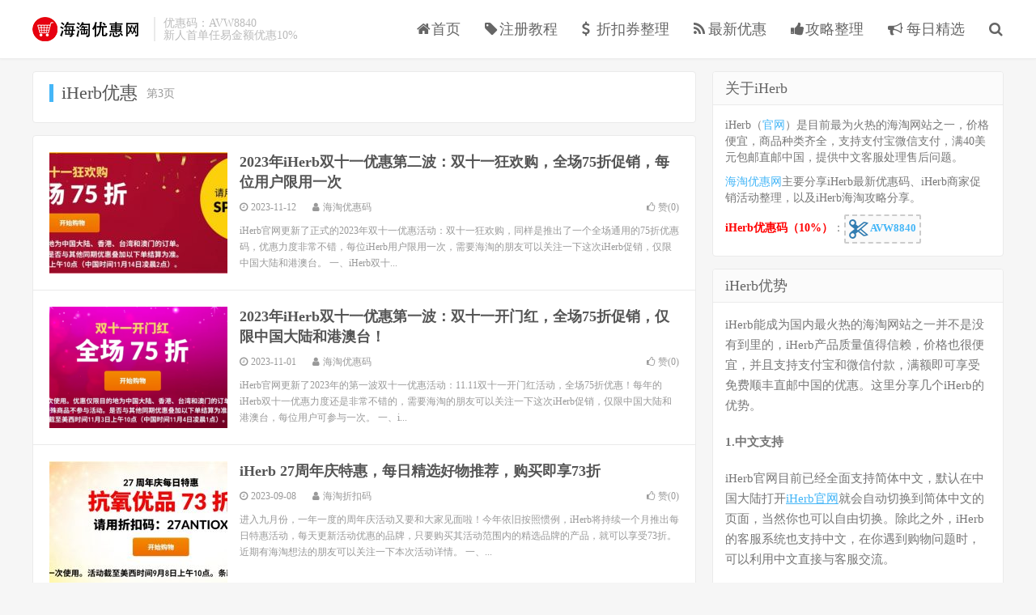

--- FILE ---
content_type: text/html; charset=UTF-8
request_url: https://www.haitaocode.com/promotions/page/3
body_size: 11510
content:
<!DOCTYPE HTML>
<html>
<head>
<meta charset="UTF-8">
<link rel="dns-prefetch" href="//apps.bdimg.com">
    <title>iHerb优惠 ，iHerb新人老用户优惠码，iHerb最新优惠活动分享- 第3页 共36页 - 海淘优惠网</title>
<link rel="preload" as="font" href="https://www.haitaocode.com/wp-content/themes/dux/fonts/fontawesome-webfont.woff?v=4.7.0" crossorigin>
<meta http-equiv="X-UA-Compatible" content="IE=11,IE=10,IE=9,IE=8">
<meta name="viewport" content="width=device-width, initial-scale=1.0, user-scalable=0, minimum-scale=1.0, maximum-scale=1.0">
<meta name="apple-mobile-web-app-title" content="海淘优惠网">
<meta http-equiv="Cache-Control" content="no-siteapp">
<meta name='robots' content='index, follow, max-image-preview:large, max-snippet:-1, max-video-preview:-1' />

	<!-- This site is optimized with the Yoast SEO plugin v21.7 - https://yoast.com/wordpress/plugins/seo/ -->
	<meta name="description" content="专注iHerb优惠活动信息分享，包括iHerb新人专属10%折扣优惠码，iHerb老用户5%礼券码，iHerb商家促销活动整理，iHerb每日精选特惠分享，最新可用iHerb折扣券、礼品码分享，以及各种iHerb实时促销优惠整理等。" />
	<link rel="canonical" href="https://www.haitaocode.com/promotions/page/3" />
	<link rel="prev" href="https://www.haitaocode.com/promotions/page/2" />
	<link rel="next" href="https://www.haitaocode.com/promotions/page/4" />
	<meta property="og:locale" content="zh_CN" />
	<meta property="og:type" content="article" />
	<meta property="og:title" content="iHerb优惠 ，iHerb新人老用户优惠码，iHerb最新优惠活动分享- 第3页 共36页 - 海淘优惠网" />
	<meta property="og:description" content="专注iHerb优惠活动信息分享，包括iHerb新人专属10%折扣优惠码，iHerb老用户5%礼券码，iHerb商家促销活动整理，iHerb每日精选特惠分享，最新可用iHerb折扣券、礼品码分享，以及各种iHerb实时促销优惠整理等。" />
	<meta property="og:url" content="https://www.haitaocode.com/promotions" />
	<meta property="og:site_name" content="海淘优惠网" />
	<meta name="twitter:card" content="summary_large_image" />
	<script type="application/ld+json" class="yoast-schema-graph">{"@context":"https://schema.org","@graph":[{"@type":"CollectionPage","@id":"https://www.haitaocode.com/promotions","url":"https://www.haitaocode.com/promotions/page/3","name":"iHerb优惠 ，iHerb新人老用户优惠码，iHerb最新优惠活动分享- 第3页 共36页 - 海淘优惠网","isPartOf":{"@id":"https://www.haitaocode.com/#website"},"description":"专注iHerb优惠活动信息分享，包括iHerb新人专属10%折扣优惠码，iHerb老用户5%礼券码，iHerb商家促销活动整理，iHerb每日精选特惠分享，最新可用iHerb折扣券、礼品码分享，以及各种iHerb实时促销优惠整理等。","breadcrumb":{"@id":"https://www.haitaocode.com/promotions/page/3#breadcrumb"},"inLanguage":"zh-Hans"},{"@type":"BreadcrumbList","@id":"https://www.haitaocode.com/promotions/page/3#breadcrumb","itemListElement":[{"@type":"ListItem","position":1,"name":"iHerb优惠网","item":"https://www.haitaocode.com/"},{"@type":"ListItem","position":2,"name":"iHerb优惠"}]},{"@type":"WebSite","@id":"https://www.haitaocode.com/#website","url":"https://www.haitaocode.com/","name":"海淘优惠网","description":"分享最新iHerb优惠码与iHerb海淘攻略","potentialAction":[{"@type":"SearchAction","target":{"@type":"EntryPoint","urlTemplate":"https://www.haitaocode.com/?s={search_term_string}"},"query-input":"required name=search_term_string"}],"inLanguage":"zh-Hans"}]}</script>
	<!-- / Yoast SEO plugin. -->



<link rel='stylesheet' id='wp-block-library-css' href='https://www.haitaocode.com/wp-includes/css/dist/block-library/style.min.css?ver=6.4.7' type='text/css' media='all' />
<style id='classic-theme-styles-inline-css' type='text/css'>
/*! This file is auto-generated */
.wp-block-button__link{color:#fff;background-color:#32373c;border-radius:9999px;box-shadow:none;text-decoration:none;padding:calc(.667em + 2px) calc(1.333em + 2px);font-size:1.125em}.wp-block-file__button{background:#32373c;color:#fff;text-decoration:none}
</style>
<style id='global-styles-inline-css' type='text/css'>
body{--wp--preset--color--black: #000000;--wp--preset--color--cyan-bluish-gray: #abb8c3;--wp--preset--color--white: #ffffff;--wp--preset--color--pale-pink: #f78da7;--wp--preset--color--vivid-red: #cf2e2e;--wp--preset--color--luminous-vivid-orange: #ff6900;--wp--preset--color--luminous-vivid-amber: #fcb900;--wp--preset--color--light-green-cyan: #7bdcb5;--wp--preset--color--vivid-green-cyan: #00d084;--wp--preset--color--pale-cyan-blue: #8ed1fc;--wp--preset--color--vivid-cyan-blue: #0693e3;--wp--preset--color--vivid-purple: #9b51e0;--wp--preset--gradient--vivid-cyan-blue-to-vivid-purple: linear-gradient(135deg,rgba(6,147,227,1) 0%,rgb(155,81,224) 100%);--wp--preset--gradient--light-green-cyan-to-vivid-green-cyan: linear-gradient(135deg,rgb(122,220,180) 0%,rgb(0,208,130) 100%);--wp--preset--gradient--luminous-vivid-amber-to-luminous-vivid-orange: linear-gradient(135deg,rgba(252,185,0,1) 0%,rgba(255,105,0,1) 100%);--wp--preset--gradient--luminous-vivid-orange-to-vivid-red: linear-gradient(135deg,rgba(255,105,0,1) 0%,rgb(207,46,46) 100%);--wp--preset--gradient--very-light-gray-to-cyan-bluish-gray: linear-gradient(135deg,rgb(238,238,238) 0%,rgb(169,184,195) 100%);--wp--preset--gradient--cool-to-warm-spectrum: linear-gradient(135deg,rgb(74,234,220) 0%,rgb(151,120,209) 20%,rgb(207,42,186) 40%,rgb(238,44,130) 60%,rgb(251,105,98) 80%,rgb(254,248,76) 100%);--wp--preset--gradient--blush-light-purple: linear-gradient(135deg,rgb(255,206,236) 0%,rgb(152,150,240) 100%);--wp--preset--gradient--blush-bordeaux: linear-gradient(135deg,rgb(254,205,165) 0%,rgb(254,45,45) 50%,rgb(107,0,62) 100%);--wp--preset--gradient--luminous-dusk: linear-gradient(135deg,rgb(255,203,112) 0%,rgb(199,81,192) 50%,rgb(65,88,208) 100%);--wp--preset--gradient--pale-ocean: linear-gradient(135deg,rgb(255,245,203) 0%,rgb(182,227,212) 50%,rgb(51,167,181) 100%);--wp--preset--gradient--electric-grass: linear-gradient(135deg,rgb(202,248,128) 0%,rgb(113,206,126) 100%);--wp--preset--gradient--midnight: linear-gradient(135deg,rgb(2,3,129) 0%,rgb(40,116,252) 100%);--wp--preset--font-size--small: 13px;--wp--preset--font-size--medium: 20px;--wp--preset--font-size--large: 36px;--wp--preset--font-size--x-large: 42px;--wp--preset--spacing--20: 0.44rem;--wp--preset--spacing--30: 0.67rem;--wp--preset--spacing--40: 1rem;--wp--preset--spacing--50: 1.5rem;--wp--preset--spacing--60: 2.25rem;--wp--preset--spacing--70: 3.38rem;--wp--preset--spacing--80: 5.06rem;--wp--preset--shadow--natural: 6px 6px 9px rgba(0, 0, 0, 0.2);--wp--preset--shadow--deep: 12px 12px 50px rgba(0, 0, 0, 0.4);--wp--preset--shadow--sharp: 6px 6px 0px rgba(0, 0, 0, 0.2);--wp--preset--shadow--outlined: 6px 6px 0px -3px rgba(255, 255, 255, 1), 6px 6px rgba(0, 0, 0, 1);--wp--preset--shadow--crisp: 6px 6px 0px rgba(0, 0, 0, 1);}:where(.is-layout-flex){gap: 0.5em;}:where(.is-layout-grid){gap: 0.5em;}body .is-layout-flow > .alignleft{float: left;margin-inline-start: 0;margin-inline-end: 2em;}body .is-layout-flow > .alignright{float: right;margin-inline-start: 2em;margin-inline-end: 0;}body .is-layout-flow > .aligncenter{margin-left: auto !important;margin-right: auto !important;}body .is-layout-constrained > .alignleft{float: left;margin-inline-start: 0;margin-inline-end: 2em;}body .is-layout-constrained > .alignright{float: right;margin-inline-start: 2em;margin-inline-end: 0;}body .is-layout-constrained > .aligncenter{margin-left: auto !important;margin-right: auto !important;}body .is-layout-constrained > :where(:not(.alignleft):not(.alignright):not(.alignfull)){max-width: var(--wp--style--global--content-size);margin-left: auto !important;margin-right: auto !important;}body .is-layout-constrained > .alignwide{max-width: var(--wp--style--global--wide-size);}body .is-layout-flex{display: flex;}body .is-layout-flex{flex-wrap: wrap;align-items: center;}body .is-layout-flex > *{margin: 0;}body .is-layout-grid{display: grid;}body .is-layout-grid > *{margin: 0;}:where(.wp-block-columns.is-layout-flex){gap: 2em;}:where(.wp-block-columns.is-layout-grid){gap: 2em;}:where(.wp-block-post-template.is-layout-flex){gap: 1.25em;}:where(.wp-block-post-template.is-layout-grid){gap: 1.25em;}.has-black-color{color: var(--wp--preset--color--black) !important;}.has-cyan-bluish-gray-color{color: var(--wp--preset--color--cyan-bluish-gray) !important;}.has-white-color{color: var(--wp--preset--color--white) !important;}.has-pale-pink-color{color: var(--wp--preset--color--pale-pink) !important;}.has-vivid-red-color{color: var(--wp--preset--color--vivid-red) !important;}.has-luminous-vivid-orange-color{color: var(--wp--preset--color--luminous-vivid-orange) !important;}.has-luminous-vivid-amber-color{color: var(--wp--preset--color--luminous-vivid-amber) !important;}.has-light-green-cyan-color{color: var(--wp--preset--color--light-green-cyan) !important;}.has-vivid-green-cyan-color{color: var(--wp--preset--color--vivid-green-cyan) !important;}.has-pale-cyan-blue-color{color: var(--wp--preset--color--pale-cyan-blue) !important;}.has-vivid-cyan-blue-color{color: var(--wp--preset--color--vivid-cyan-blue) !important;}.has-vivid-purple-color{color: var(--wp--preset--color--vivid-purple) !important;}.has-black-background-color{background-color: var(--wp--preset--color--black) !important;}.has-cyan-bluish-gray-background-color{background-color: var(--wp--preset--color--cyan-bluish-gray) !important;}.has-white-background-color{background-color: var(--wp--preset--color--white) !important;}.has-pale-pink-background-color{background-color: var(--wp--preset--color--pale-pink) !important;}.has-vivid-red-background-color{background-color: var(--wp--preset--color--vivid-red) !important;}.has-luminous-vivid-orange-background-color{background-color: var(--wp--preset--color--luminous-vivid-orange) !important;}.has-luminous-vivid-amber-background-color{background-color: var(--wp--preset--color--luminous-vivid-amber) !important;}.has-light-green-cyan-background-color{background-color: var(--wp--preset--color--light-green-cyan) !important;}.has-vivid-green-cyan-background-color{background-color: var(--wp--preset--color--vivid-green-cyan) !important;}.has-pale-cyan-blue-background-color{background-color: var(--wp--preset--color--pale-cyan-blue) !important;}.has-vivid-cyan-blue-background-color{background-color: var(--wp--preset--color--vivid-cyan-blue) !important;}.has-vivid-purple-background-color{background-color: var(--wp--preset--color--vivid-purple) !important;}.has-black-border-color{border-color: var(--wp--preset--color--black) !important;}.has-cyan-bluish-gray-border-color{border-color: var(--wp--preset--color--cyan-bluish-gray) !important;}.has-white-border-color{border-color: var(--wp--preset--color--white) !important;}.has-pale-pink-border-color{border-color: var(--wp--preset--color--pale-pink) !important;}.has-vivid-red-border-color{border-color: var(--wp--preset--color--vivid-red) !important;}.has-luminous-vivid-orange-border-color{border-color: var(--wp--preset--color--luminous-vivid-orange) !important;}.has-luminous-vivid-amber-border-color{border-color: var(--wp--preset--color--luminous-vivid-amber) !important;}.has-light-green-cyan-border-color{border-color: var(--wp--preset--color--light-green-cyan) !important;}.has-vivid-green-cyan-border-color{border-color: var(--wp--preset--color--vivid-green-cyan) !important;}.has-pale-cyan-blue-border-color{border-color: var(--wp--preset--color--pale-cyan-blue) !important;}.has-vivid-cyan-blue-border-color{border-color: var(--wp--preset--color--vivid-cyan-blue) !important;}.has-vivid-purple-border-color{border-color: var(--wp--preset--color--vivid-purple) !important;}.has-vivid-cyan-blue-to-vivid-purple-gradient-background{background: var(--wp--preset--gradient--vivid-cyan-blue-to-vivid-purple) !important;}.has-light-green-cyan-to-vivid-green-cyan-gradient-background{background: var(--wp--preset--gradient--light-green-cyan-to-vivid-green-cyan) !important;}.has-luminous-vivid-amber-to-luminous-vivid-orange-gradient-background{background: var(--wp--preset--gradient--luminous-vivid-amber-to-luminous-vivid-orange) !important;}.has-luminous-vivid-orange-to-vivid-red-gradient-background{background: var(--wp--preset--gradient--luminous-vivid-orange-to-vivid-red) !important;}.has-very-light-gray-to-cyan-bluish-gray-gradient-background{background: var(--wp--preset--gradient--very-light-gray-to-cyan-bluish-gray) !important;}.has-cool-to-warm-spectrum-gradient-background{background: var(--wp--preset--gradient--cool-to-warm-spectrum) !important;}.has-blush-light-purple-gradient-background{background: var(--wp--preset--gradient--blush-light-purple) !important;}.has-blush-bordeaux-gradient-background{background: var(--wp--preset--gradient--blush-bordeaux) !important;}.has-luminous-dusk-gradient-background{background: var(--wp--preset--gradient--luminous-dusk) !important;}.has-pale-ocean-gradient-background{background: var(--wp--preset--gradient--pale-ocean) !important;}.has-electric-grass-gradient-background{background: var(--wp--preset--gradient--electric-grass) !important;}.has-midnight-gradient-background{background: var(--wp--preset--gradient--midnight) !important;}.has-small-font-size{font-size: var(--wp--preset--font-size--small) !important;}.has-medium-font-size{font-size: var(--wp--preset--font-size--medium) !important;}.has-large-font-size{font-size: var(--wp--preset--font-size--large) !important;}.has-x-large-font-size{font-size: var(--wp--preset--font-size--x-large) !important;}
.wp-block-navigation a:where(:not(.wp-element-button)){color: inherit;}
:where(.wp-block-post-template.is-layout-flex){gap: 1.25em;}:where(.wp-block-post-template.is-layout-grid){gap: 1.25em;}
:where(.wp-block-columns.is-layout-flex){gap: 2em;}:where(.wp-block-columns.is-layout-grid){gap: 2em;}
.wp-block-pullquote{font-size: 1.5em;line-height: 1.6;}
</style>
<link rel='stylesheet' id='_bootstrap-css' href='https://www.haitaocode.com/wp-content/themes/dux/css/bootstrap.min.css?ver=5.0' type='text/css' media='all' />
<link data-minify="1" rel='stylesheet' id='_fontawesome-css' href='https://www.haitaocode.com/wp-content/cache/min/1/wp-content/themes/dux/css/font-awesome.min.css?ver=1757903286' type='text/css' media='all' />
<link data-minify="1" rel='stylesheet' id='_main-css' href='https://www.haitaocode.com/wp-content/cache/min/1/wp-content/themes/dux/css/main.css?ver=1757903286' type='text/css' media='all' />
<link rel='stylesheet' id='wpcd-style-css' href='https://www.haitaocode.com/wp-content/plugins/wp-coupons-and-deals/assets/css/dist/style.min.css?ver=2.8.3' type='text/css' media='all' />
<style id='wpcd-style-inline-css' type='text/css'>
 .coupon-type { background-color: #56b151; } .deal-type { background-color: #56b151; } .wpcd-coupon { border-color: #000000; } 
</style>
<script type="text/javascript" src="https://www.haitaocode.com/wp-content/themes/dux/js/libs/jquery.min.js?ver=5.0" id="jquery-js"></script>



<link rel="https://api.w.org/" href="https://www.haitaocode.com/wp-json/" /><link rel="alternate" type="application/json" href="https://www.haitaocode.com/wp-json/wp/v2/categories/4" /><meta name="keywords" content="iHerb优惠">
<noscript><style id="rocket-lazyload-nojs-css">.rll-youtube-player, [data-lazy-src]{display:none !important;}</style></noscript><link rel="shortcut icon" href="https://www.haitaocode.com/favicon.ico">
<!--[if lt IE 9]><script src="https://www.haitaocode.com/wp-content/themes/dux/js/libs/html5.min.js"></script><![endif]-->
</head>
<body class="archive paged category category-promotions category-4 paged-3 category-paged-3 nav_fixed m-excerpt-cat topbar-off site-layout-2">
<header data-rocket-location-hash="9496dc44cbda5cdebb84f02bfc4ab41b" class="header">
	<div data-rocket-location-hash="6005da2017e5fd3302f88d75d9af55c2" class="container">
		<div data-rocket-location-hash="84ed4d5a10953f3955b9bcba2177f3bd" class="logo"><a href="https://www.haitaocode.com" title="海淘优惠网-分享最新iHerb优惠码与iHerb海淘攻略"><img src="data:image/svg+xml,%3Csvg%20xmlns='http://www.w3.org/2000/svg'%20viewBox='0%200%20140%2032'%3E%3C/svg%3E" alt="海淘优惠网-分享最新iHerb优惠码与iHerb海淘攻略" width="140" height="32" style="width: auto" data-lazy-src="https://www.haitaocode.com/wp-content/uploads/2020/06/logo-new.png"><noscript><img src="https://www.haitaocode.com/wp-content/uploads/2020/06/logo-new.png" alt="海淘优惠网-分享最新iHerb优惠码与iHerb海淘攻略" width="140" height="32" style="width: auto"></noscript>海淘优惠网</a></div>		<div data-rocket-location-hash="0e70a2fbd01b4d6cebaf938b6b279b18" class="brand">优惠码：AVW8840<br>新人首单任易金额优惠10%</div>		<ul class="site-nav site-navbar">
			<li id="menu-item-41" class="menu-item menu-item-type-custom menu-item-object-custom menu-item-home menu-item-41"><a href="https://www.haitaocode.com"><i class="fa fa-home" aria-hidden="true"></i>首页</a></li>
<li id="menu-item-21" class="menu-item menu-item-type-custom menu-item-object-custom menu-item-21"><a href="https://www.haitaocode.com/iherb-promo-code-and-buy-tutorial.html"><i class="fa fa-tag" aria-hidden="true"></i>注册教程</a></li>
<li id="menu-item-24" class="menu-item menu-item-type-custom menu-item-object-custom menu-item-24"><a href="https://www.haitaocode.com/latest-iherb-coupons.html"><i class="fa fa-usd" aria-hidden="true"></i>折扣券整理</a></li>
<li id="menu-item-38" class="menu-item menu-item-type-custom menu-item-object-custom menu-item-38"><a href="https://www.haitaocode.com/promotions"><i class="fa fa-rss" aria-hidden="true"></i>最新优惠</a></li>
<li id="menu-item-150" class="menu-item menu-item-type-custom menu-item-object-custom menu-item-150"><a href="https://www.haitaocode.com/tutorials"><i class="fa fa-thumbs-up" aria-hidden="true"></i>攻略整理</a></li>
<li id="menu-item-53" class="menu-item menu-item-type-custom menu-item-object-custom menu-item-53"><a href="https://www.haitaocode.com/tag/iherb%e6%af%8f%e6%97%a5%e7%b2%be%e9%80%89%e7%89%b9%e6%83%a0"><i class="fa fa-bullhorn" aria-hidden="true"></i> 每日精选</a></li>
							<li class="navto-search"><a href="javascript:;" class="search-show active"><i class="fa fa-search"></i></a></li>
					</ul>
						<i class="fa fa-bars m-icon-nav"></i>
			</div>
</header>
<div data-rocket-location-hash="e8366e1467755ae554e4293df72295b1" class="site-search">
	<div data-rocket-location-hash="c2b2a1461d8b94e639cd80a05325878c" class="container">
		<form method="get" class="site-search-form" action="https://www.haitaocode.com/" ><input class="search-input" name="s" type="text" placeholder="输入关键字" value=""><button class="search-btn" type="submit"><i class="fa fa-search"></i></button></form>	</div>
</div>

<section data-rocket-location-hash="3898c6bc272c5e1a1f5a6b00d7e5e483" class="container">
	<div data-rocket-location-hash="4a399ee6a11a2db21788552693673f49" class="content-wrap">
		<div data-rocket-location-hash="6b3bb3a9f5bf30c91c3cef36b08f4661" class="content">
						<div class="catleader"><h1>iHerb优惠 <small>第3页</small></h1><div class="catleader-desc"></div></div><article class="excerpt excerpt-1"><a class="focus" href="https://www.haitaocode.com/iherb-1111-2023.html"><img data-src="https://www.haitaocode.com/wp-content/uploads/2023/11/iherb-1111-2023-220x150.jpg" alt="2023年iHerb双十一优惠第二波：双十一狂欢购，全场75折促销，每位用户限用一次-海淘优惠网" src="https://www.haitaocode.com/wp-content/themes/dux/img/thumbnail.png" class="thumb"></a><header><h2><a href="https://www.haitaocode.com/iherb-1111-2023.html" title="2023年iHerb双十一优惠第二波：双十一狂欢购，全场75折促销，每位用户限用一次-海淘优惠网">2023年iHerb双十一优惠第二波：双十一狂欢购，全场75折促销，每位用户限用一次</a></h2></header><p class="meta"><time><i class="fa fa-clock-o"></i>2023-11-12</time><span class="author"><i class="fa fa-user"></i>海淘优惠码</span><a href="javascript:;" class="post-like" data-pid="1463"><i class="fa fa-thumbs-o-up"></i>赞(<span>0</span>)</a></p><p class="note">iHerb官网更新了正式的2023年双十一优惠活动：双十一狂欢购，同样是推出了一个全场通用的75折优惠码，优惠力度非常不错，每位iHerb用户限用一次，需要海淘的朋友可以关注一下这次iHerb促销，仅限中国大陆和港澳台。 一、iHerb双十...</p></article><article class="excerpt excerpt-2"><a class="focus" href="https://www.haitaocode.com/iherb-1111-2023-pre.html"><img data-src="https://www.haitaocode.com/wp-content/uploads/2023/11/iherb-1111-2023-pre-220x150.png" alt="2023年iHerb双十一优惠第一波：双十一开门红，全场75折促销，仅限中国大陆和港澳台！-海淘优惠网" src="https://www.haitaocode.com/wp-content/themes/dux/img/thumbnail.png" class="thumb"></a><header><h2><a href="https://www.haitaocode.com/iherb-1111-2023-pre.html" title="2023年iHerb双十一优惠第一波：双十一开门红，全场75折促销，仅限中国大陆和港澳台！-海淘优惠网">2023年iHerb双十一优惠第一波：双十一开门红，全场75折促销，仅限中国大陆和港澳台！</a></h2></header><p class="meta"><time><i class="fa fa-clock-o"></i>2023-11-01</time><span class="author"><i class="fa fa-user"></i>海淘优惠码</span><a href="javascript:;" class="post-like" data-pid="1460"><i class="fa fa-thumbs-o-up"></i>赞(<span>0</span>)</a></p><p class="note">iHerb官网更新了2023年的第一波双十一优惠活动：11.11双十一开门红活动，全场75折优惠！每年的iHerb双十一优惠力度还是非常不错的，需要海淘的朋友可以关注一下这次iHerb促销，仅限中国大陆和港澳台，每位用户可参与一次。 一、i...</p></article><article class="excerpt excerpt-3"><a class="focus" href="https://www.haitaocode.com/iherb-27years-20230908.html"><img data-src="https://www.haitaocode.com/wp-content/uploads/2023/09/iHerb27years-220x150.jpg" alt="iHerb 27周年庆特惠，每日精选好物推荐，购买即享73折-海淘优惠网" src="https://www.haitaocode.com/wp-content/themes/dux/img/thumbnail.png" class="thumb"></a><header><h2><a href="https://www.haitaocode.com/iherb-27years-20230908.html" title="iHerb 27周年庆特惠，每日精选好物推荐，购买即享73折-海淘优惠网">iHerb 27周年庆特惠，每日精选好物推荐，购买即享73折</a></h2></header><p class="meta"><time><i class="fa fa-clock-o"></i>2023-09-08</time><span class="author"><i class="fa fa-user"></i>海淘折扣码</span><a href="javascript:;" class="post-like" data-pid="1457"><i class="fa fa-thumbs-o-up"></i>赞(<span>0</span>)</a></p><p class="note">进入九月份，一年一度的周年庆活动又要和大家见面啦！今年依旧按照惯例，iHerb将持续一个月推出每日特惠活动，每天更新活动优惠的品牌，只要购买其活动范围内的精选品牌的产品，就可以享受73折。近期有海淘想法的朋友可以关注一下本次活动详情。 一、...</p></article><article class="excerpt excerpt-4"><a class="focus" href="https://www.haitaocode.com/iherb-618-20230619-618iherb.html"><img data-src="https://www.haitaocode.com/wp-content/uploads/2023/06/iHerb2023618-220x150.jpg" alt="iHerb 618购物节，全场钜惠，消费满68美元立享78折-海淘优惠网" src="https://www.haitaocode.com/wp-content/themes/dux/img/thumbnail.png" class="thumb"></a><header><h2><a href="https://www.haitaocode.com/iherb-618-20230619-618iherb.html" title="iHerb 618购物节，全场钜惠，消费满68美元立享78折-海淘优惠网">iHerb 618购物节，全场钜惠，消费满68美元立享78折</a></h2></header><p class="meta"><time><i class="fa fa-clock-o"></i>2023-06-19</time><span class="author"><i class="fa fa-user"></i>海淘折扣码</span><a href="javascript:;" class="post-like" data-pid="1449"><i class="fa fa-thumbs-o-up"></i>赞(<span>1</span>)</a></p><p class="note">今天为大家介绍的是iHerb 618购物节钜惠活动，活动内容为全场消费满68美元立享82折，需使用折扣码618IHERB获得优惠，需要注意的是上述折扣码可使用两次。这次活动虽然有门槛，但优惠范围大，折扣力度也不错，有需要的朋友可以关注一下。...</p></article><article class="excerpt excerpt-5"><a class="focus" href="https://www.haitaocode.com/iherb618-20230608-health618.html"><img data-src="https://www.haitaocode.com/wp-content/uploads/2023/06/iHerb_HEALTH618-220x150.jpg" alt="iHerb 618年中盛典：购买膳食补剂和运动营养产品尽享8.2折，折扣码HEALTH618-海淘优惠网" src="https://www.haitaocode.com/wp-content/themes/dux/img/thumbnail.png" class="thumb"></a><header><h2><a href="https://www.haitaocode.com/iherb618-20230608-health618.html" title="iHerb 618年中盛典：购买膳食补剂和运动营养产品尽享8.2折，折扣码HEALTH618 iHerb 618年中盛典-海淘优惠网">iHerb 618年中盛典：购买膳食补剂和运动营养产品尽享8.2折，折扣码HEALTH618 <span>iHerb 618年中盛典</span></a></h2></header><p class="meta"><time><i class="fa fa-clock-o"></i>2023-06-08</time><span class="author"><i class="fa fa-user"></i>海淘折扣码</span><a href="javascript:;" class="post-like" data-pid="1446"><i class="fa fa-thumbs-o-up"></i>赞(<span>1</span>)</a></p><p class="note">目前，iHerb一年一度的618活动已然开启。活动期间，凡购买膳食补剂和运动营养产品，立享82折。专属折扣码HEALTH618，值得注意的是上述折扣码可使用两次，这也就就是说可以享受到的折扣优惠也变多了。活动时间截止至美西洛杉矶时间6月9日...</p></article><article class="excerpt excerpt-6"><a class="focus" href="https://www.haitaocode.com/iherb-20230423-20spring.html"><img data-src="https://www.haitaocode.com/wp-content/uploads/2023/04/iHerb20spring-220x150.jpg" alt="iHerb春季全场特卖：消费满$80立享8折，折扣码20SPRING-海淘优惠网" src="https://www.haitaocode.com/wp-content/themes/dux/img/thumbnail.png" class="thumb"></a><header><h2><a href="https://www.haitaocode.com/iherb-20230423-20spring.html" title="iHerb春季全场特卖：消费满$80立享8折，折扣码20SPRING-海淘优惠网">iHerb春季全场特卖：消费满$80立享8折，折扣码20SPRING</a></h2></header><p class="meta"><time><i class="fa fa-clock-o"></i>2023-04-23</time><span class="author"><i class="fa fa-user"></i>海淘折扣码</span><a href="javascript:;" class="post-like" data-pid="1443"><i class="fa fa-thumbs-o-up"></i>赞(<span>0</span>)</a></p><p class="note">不知不觉就到了四月下旬，iHerb特别向顾客朋友们推出了最近的活动——春季全场特卖，活动期间全场不限品类，使用折扣码20SPRING，购物满80美元就能享受到20%的折扣，活动有门槛，但折扣力度相当不错，心动的朋友赶紧来看看吧！活动截止至美...</p></article><article class="excerpt excerpt-7"><a class="focus" href="https://www.haitaocode.com/iherb-20230407-worldhealth.html"><img data-src="https://www.haitaocode.com/wp-content/uploads/2023/04/iHerb_worldhealth-220x150.png" alt="iHerb世界卫生日优惠：消费满60美元85折，折扣码WORLDHEALTH-海淘优惠网" src="https://www.haitaocode.com/wp-content/themes/dux/img/thumbnail.png" class="thumb"></a><header><h2><a href="https://www.haitaocode.com/iherb-20230407-worldhealth.html" title="iHerb世界卫生日优惠：消费满60美元85折，折扣码WORLDHEALTH-海淘优惠网">iHerb世界卫生日优惠：消费满60美元85折，折扣码WORLDHEALTH</a></h2></header><p class="meta"><time><i class="fa fa-clock-o"></i>2023-04-09</time><span class="author"><i class="fa fa-user"></i>海淘折扣码</span><a href="javascript:;" class="post-like" data-pid="1437"><i class="fa fa-thumbs-o-up"></i>赞(<span>0</span>)</a></p><p class="note">世界卫生日的设立，旨在让大家明白心身健康，幸福一生，iHerb也时刻践行着这一点，于是推出本次世界卫生日优惠活动。本次特惠活动截止至美西洛杉矶时间4月10日上午10点。在活动期间内，消费满60美元就能立享85折，折扣码WORLDHEALTH...</p></article><article class="excerpt excerpt-8"><a class="focus" href="https://www.haitaocode.com/iherb-20230315-shop315.html"><img data-src="https://www.haitaocode.com/wp-content/uploads/2023/03/iHerb315-220x150.png" alt="iHerb 315跨境正品购活动：消费满$80享受8折优惠，折扣码SHOP315-海淘优惠网" src="https://www.haitaocode.com/wp-content/themes/dux/img/thumbnail.png" class="thumb"></a><header><h2><a href="https://www.haitaocode.com/iherb-20230315-shop315.html" title="iHerb 315跨境正品购活动：消费满$80享受8折优惠，折扣码SHOP315-海淘优惠网">iHerb 315跨境正品购活动：消费满$80享受8折优惠，折扣码SHOP315</a></h2></header><p class="meta"><time><i class="fa fa-clock-o"></i>2023-03-15</time><span class="author"><i class="fa fa-user"></i>海淘折扣码</span><a href="javascript:;" class="post-like" data-pid="1433"><i class="fa fa-thumbs-o-up"></i>赞(<span>1</span>)</a></p><p class="note">不知不觉就到了三月中旬，iHerb 315正品购活动又开始啦！此次优惠活动期间，健康话题、膳食补剂、婴童用品等多个类别商品均参与活动，现在下单使用优惠码SHOP315即可享受8折钜惠。活动截止至美西时间3月20日上午10点，有海淘想法的朋友...</p></article><article class="excerpt excerpt-9"><a class="focus" href="https://www.haitaocode.com/iherb38-2023.html"><img data-src="https://www.haitaocode.com/wp-content/uploads/2023/03/iherb38-2023-220x150.png" alt="iHerb 3.8女王节优惠：全场满减最高78元-海淘优惠网" src="https://www.haitaocode.com/wp-content/themes/dux/img/thumbnail.png" class="thumb"></a><header><h2><a href="https://www.haitaocode.com/iherb38-2023.html" title="iHerb 3.8女王节优惠：全场满减最高78元-海淘优惠网">iHerb 3.8女王节优惠：全场满减最高78元</a></h2></header><p class="meta"><time><i class="fa fa-clock-o"></i>2023-03-09</time><span class="author"><i class="fa fa-user"></i>海淘优惠码</span><a href="javascript:;" class="post-like" data-pid="1430"><i class="fa fa-thumbs-o-up"></i>赞(<span>0</span>)</a></p><p class="note">iHerb约惠3.8女王节促销活动正在如火如荼的进行着，活动期间，iHerb全场消费满338元立减38元，满438元立减78元，活动截止至美西时间3月11日凌晨2点。 一、iHerb约惠3.8女王节 一年一度的3月8日女王节iHerb促销活...</p></article><article class="excerpt excerpt-10"><a class="focus" href="https://www.haitaocode.com/iherb-shopmore-20230224.html"><img data-src="https://www.haitaocode.com/wp-content/uploads/2023/02/iHerb_shopmore-220x150.png" alt="iHerb优惠活动：消费满60美元享受85折，折扣码SHOPMORE-海淘优惠网" src="https://www.haitaocode.com/wp-content/themes/dux/img/thumbnail.png" class="thumb"></a><header><h2><a href="https://www.haitaocode.com/iherb-shopmore-20230224.html" title="iHerb优惠活动：消费满60美元享受85折，折扣码SHOPMORE-海淘优惠网">iHerb优惠活动：消费满60美元享受85折，折扣码SHOPMORE</a></h2></header><p class="meta"><time><i class="fa fa-clock-o"></i>2023-02-24</time><span class="author"><i class="fa fa-user"></i>海淘折扣码</span><a href="javascript:;" class="post-like" data-pid="1427"><i class="fa fa-thumbs-o-up"></i>赞(<span>0</span>)</a></p><p class="note">不久前，iHerb发来了最新优惠的邮件，该优惠内容为全场消费满60美元即可享受85折，买得越多，省得越多！专属折扣码SHOPMORE，同时还可以叠加无门槛8折优惠，整体计算下来相当划算了。活动截止至美西时间2月27日上午10点。 一、iHe...</p></article><div class="pagination"><ul><li class="prev-page"><a href="https://www.haitaocode.com/promotions/page/2" >上一页</a></li><li><a href='https://www.haitaocode.com/promotions'>1</a></li><li><a href='https://www.haitaocode.com/promotions/page/2'>2</a></li><li class="active"><span>3</span></li><li><a href='https://www.haitaocode.com/promotions/page/4'>4</a></li><li><a href='https://www.haitaocode.com/promotions/page/5'>5</a></li><li><a href='https://www.haitaocode.com/promotions/page/6'>6</a></li><li><span> ... </span></li><li class="next-page"><a href="https://www.haitaocode.com/promotions/page/4" >下一页</a></li><li><span>共 36 页</span></li></ul></div>		</div>
	</div>
	<div data-rocket-location-hash="015c9d91bf2733c7c450b1d54b66d12d" class="sidebar">
<div data-rocket-location-hash="094dd56d0abab0aa09014746fdeac549" class="widget_text widget widget_custom_html"><h3>关于iHerb</h3><div class="textwidget custom-html-widget"><p>
	iHerb（<a target="_blank" rel="nofollow noopener" href="https://www.iherb.com/?rcode=AVW8840">官网</a>）是目前最为火热的海淘网站之一，价格便宜，商品种类齐全，支持支付宝微信支付，满40美元包邮直邮中国，提供中文客服处理售后问题。
</p>
<p>
	<a href="https://www.haitaocode.com">海淘优惠网</a>主要分享iHerb最新优惠码、iHerb商家促销活动整理，以及iHerb海淘攻略分享。
</p>
<p>
	<strong style="color:#ff0000">iHerb优惠码（10%）</strong>：<a rel="nofollow noopener" class="wpcd-btn-8 masterTooltip wpcd-btn wpcd-coupon-button" target="_blank" href="https://www.iherb.com/?rcode=AVW8840" data-clipboard-text="AVW8840" title="点击复制"><span class="wpcd_coupon_icon"></span> AVW8840<span id="coupon_code_8" style="display:none;">AVW8840</span></a>
</p></div></div><div data-rocket-location-hash="ab6444f34915aa829bf8111e149c4f75" class="widget_text widget widget_custom_html"><h3>iHerb优势</h3><div class="textwidget custom-html-widget"><article class="article-content">
						<p>iHerb能成为国内最火热的海淘网站之一并不是没有到里的，iHerb产品质量值得信赖，价格也很便宜，并且支持支付宝和微信付款，满额即可享受免费顺丰直邮中国的优惠。这里分享几个iHerb的优势。</p>
<p><strong>1.中文支持</strong></p>
<p>iHerb官网目前已经全面支持简体中文，默认在中国大陆打开<a target="_blank" rel="nofollow noopener" href="https://www.iherb.com/?rcode=AVW8840">iHerb官网</a>就会自动切换到简体中文的页面，当然你也可以自由切换。除此之外，iHerb的客服系统也支持中文，在你遇到购物问题时，可以利用中文直接与客服交流。</p>
<p><strong>2.支付宝与微信付款</strong></p>
<p>除了信用卡和银联卡付款之外，iHerb也同时支持支付宝付款和微信付款，这两大支付系统的支持，无疑大大方便了国内用户在iHerb上海淘购物。</p>
<p><strong>3.价格便宜</strong></p>
<p>很多商品，尤其是保健品，iHerb的价格甚至比某宝的价格还要便宜，这也是很多人选择iHerb的理由。</p>
<p><strong>4.优惠众多</strong></p>
<p>iHerb除了提供新人优惠码，任意金额新订单享10%优惠（<a rel="nofollow noopener" class="wpcd-btn-8 masterTooltip wpcd-btn wpcd-coupon-button" target="_blank" href="https://www.iherb.com/?rcode=AVW8840" data-clipboard-text="AVW8840" title="点击复制"><span class="wpcd_coupon_icon"></span> AVW8840<span id="coupon_code_8" style="display:none;">AVW8840</span></a>），这个优惠码现在老用户也可以优惠5%，另外iHerb还会不定期发布优惠活动，这些iHerb优惠信息在本站的<a target="_blank" href="https://www.haitaocode.com/promotions" rel="noopener">iHerb优惠专栏</a>都有总结的。</p>
<p>总之，如果你要海淘，iHerb一定是一个不错的选择【<a target="_blank" rel="nofollow noopener" href="https://www.iherb.com/?rcode=AVW8840">iHerb官网</a>】。</p>
		</article></div></div><div data-rocket-location-hash="bd34df78c87e45a0311a85fda107b3fe" class="widget widget_ui_tags"><h3>热门标签</h3><div class="items"><a href="https://www.haitaocode.com/tag/iherb%e6%8a%98%e6%89%a3%e7%a0%81">iHerb折扣码 (341)</a><a href="https://www.haitaocode.com/tag/iherb%e4%bc%98%e6%83%a0%e7%a0%81">iHerb优惠码 (282)</a><a href="https://www.haitaocode.com/tag/iherb">iHerb (138)</a><a href="https://www.haitaocode.com/tag/iherb%e6%af%8f%e6%97%a5%e7%b2%be%e9%80%89%e7%89%b9%e6%83%a0">iHerb每日精选特惠 (53)</a><a href="https://www.haitaocode.com/tag/california-gold-nutritioncgn">California Gold Nutrition(CGN) (42)</a><a href="https://www.haitaocode.com/tag/iherb%e5%91%a8%e5%b9%b4%e5%ba%86">iHerb周年庆 (38)</a><a href="https://www.haitaocode.com/tag/iherb-9%e6%8a%98%e4%bc%98%e6%83%a0">iHerb 9折优惠 (38)</a><a href="https://www.haitaocode.com/tag/iherb-8%e6%8a%98%e4%bc%98%e6%83%a0">iHerb 8折优惠 (37)</a><a href="https://www.haitaocode.com/tag/iherb-85%e6%8a%98%e4%bc%98%e6%83%a0">iHerb 85折优惠 (27)</a><a href="https://www.haitaocode.com/tag/iherb-85%e6%8a%98%e9%85%ac%e5%ae%be">iHerb 85折酬宾 (23)</a><a href="https://www.haitaocode.com/tag/iherb6%e6%8a%98%e4%bc%98%e6%83%a0">iHerb6折优惠 (23)</a><a href="https://www.haitaocode.com/tag/iherb%e5%91%a8%e5%b9%b4%e5%ba%86%e5%a4%a9%e5%a4%a9%e5%a4%a7%e9%85%ac%e5%ae%be">iHerb周年庆天天大酬宾 (22)</a><a href="https://www.haitaocode.com/tag/iherb-9%e6%8a%98%e9%99%90%e6%97%b6%e8%b4%ad">iHerb 9折限时购 (21)</a><a href="https://www.haitaocode.com/tag/iherb%e5%91%a8%e5%b9%b4%e5%ba%86%e6%8a%98%e6%89%a3%e7%a0%81">iHerb周年庆折扣码 (17)</a><a href="https://www.haitaocode.com/tag/now-foods">Now Foods (16)</a><a href="https://www.haitaocode.com/tag/iherb%e5%91%a8%e5%b9%b4%e5%ba%86%e9%92%9c%e6%83%a0">iHerb周年庆钜惠 (15)</a><a href="https://www.haitaocode.com/tag/iherb%e8%bf%90%e5%8a%a8%e8%90%a5%e5%85%bb%e5%93%81">iHerb运动营养品 (14)</a><a href="https://www.haitaocode.com/tag/iherb-77%e6%8a%98%e9%85%ac%e5%ae%be">iHerb 77折酬宾 (14)</a><a href="https://www.haitaocode.com/tag/iherb-%e8%86%b3%e9%a3%9f%e8%a1%a5%e5%89%82">iHerb 膳食补剂 (14)</a><a href="https://www.haitaocode.com/tag/iherb-25%e5%91%a8%e5%b9%b4">iHerb 25周年 (14)</a><a href="https://www.haitaocode.com/tag/iherb-75%e6%8a%98">iHerb 75折 (14)</a><a href="https://www.haitaocode.com/tag/iherb%e5%91%a8%e6%9c%ab%e7%b2%be%e9%80%89%e7%89%b9%e6%83%a0">iHerb周末精选特惠 (13)</a><a href="https://www.haitaocode.com/tag/iherb%e5%bf%83%e5%8a%a8%e8%af%95%e7%94%a8%e4%bb%b7">iHerb心动试用价 (13)</a><a href="https://www.haitaocode.com/tag/iherb%e4%bb%80%e4%b9%88%e5%80%bc%e5%be%97%e4%b9%b0">iHerb什么值得买 (12)</a><a href="https://www.haitaocode.com/tag/iherb%e4%b9%b0%e4%bb%80%e4%b9%88%e5%a5%bd">iHerb买什么好 (12)</a><a href="https://www.haitaocode.com/tag/iherb%e6%8e%a8%e8%8d%90%e5%bf%85%e4%b9%b0">iHerb推荐必买 (12)</a><a href="https://www.haitaocode.com/tag/%e6%ac%a7%e7%b1%b3%e8%8c%84%e9%b1%bc%e6%b2%b9">欧米茄鱼油 (12)</a><a href="https://www.haitaocode.com/tag/iherb-%e5%b9%b4%e7%bb%88%e9%85%ac%e5%ae%be">iHerb 年终酬宾 (12)</a><a href="https://www.haitaocode.com/tag/iherb%e5%85%8d%e7%96%ab%e5%81%a5%e5%ba%b7%e4%ba%a7%e5%93%81">iHerb免疫健康产品 (12)</a><a href="https://www.haitaocode.com/tag/iherb%e5%85%8d%e7%96%ab%e6%94%af%e6%8c%81">iHerb免疫支持 (12)</a></div></div></div></section>


<footer data-rocket-location-hash="284fda4036693e42109f36e1d5bd9960" class="footer">
	<div data-rocket-location-hash="e78f661669626b32a35ef61e94e53af1" class="container">
						<p>&copy; 2026 <a href="https://www.haitaocode.com">海淘优惠网</a> &nbsp; 扬州翎途智能科技有限公司版权所有 | <a href="https://www.haitaocode.com/sitemap_index.xml">SiteMap</a>  | <a target="_blank" rel="nofollow" href="https://beian.miit.gov.cn">苏ICP备2021038092号-8</a></p>
			</div>
</footer>






<script>window.lazyLoadOptions=[{elements_selector:"img[data-lazy-src],.rocket-lazyload",data_src:"lazy-src",data_srcset:"lazy-srcset",data_sizes:"lazy-sizes",class_loading:"lazyloading",class_loaded:"lazyloaded",threshold:300,callback_loaded:function(element){if(element.tagName==="IFRAME"&&element.dataset.rocketLazyload=="fitvidscompatible"){if(element.classList.contains("lazyloaded")){if(typeof window.jQuery!="undefined"){if(jQuery.fn.fitVids){jQuery(element).parent().fitVids()}}}}}},{elements_selector:".rocket-lazyload",data_src:"lazy-src",data_srcset:"lazy-srcset",data_sizes:"lazy-sizes",class_loading:"lazyloading",class_loaded:"lazyloaded",threshold:300,}];window.addEventListener('LazyLoad::Initialized',function(e){var lazyLoadInstance=e.detail.instance;if(window.MutationObserver){var observer=new MutationObserver(function(mutations){var image_count=0;var iframe_count=0;var rocketlazy_count=0;mutations.forEach(function(mutation){for(var i=0;i<mutation.addedNodes.length;i++){if(typeof mutation.addedNodes[i].getElementsByTagName!=='function'){continue}
if(typeof mutation.addedNodes[i].getElementsByClassName!=='function'){continue}
images=mutation.addedNodes[i].getElementsByTagName('img');is_image=mutation.addedNodes[i].tagName=="IMG";iframes=mutation.addedNodes[i].getElementsByTagName('iframe');is_iframe=mutation.addedNodes[i].tagName=="IFRAME";rocket_lazy=mutation.addedNodes[i].getElementsByClassName('rocket-lazyload');image_count+=images.length;iframe_count+=iframes.length;rocketlazy_count+=rocket_lazy.length;if(is_image){image_count+=1}
if(is_iframe){iframe_count+=1}}});if(image_count>0||iframe_count>0||rocketlazy_count>0){lazyLoadInstance.update()}});var b=document.getElementsByTagName("body")[0];var config={childList:!0,subtree:!0};observer.observe(b,config)}},!1)</script><script data-no-minify="1" async src="https://www.haitaocode.com/wp-content/plugins/wp-rocket/assets/js/lazyload/17.8.3/lazyload.min.js"></script><script>var rocket_beacon_data = {"ajax_url":"https:\/\/www.haitaocode.com\/wp-admin\/admin-ajax.php","nonce":"7fe489d312","url":"https:\/\/www.haitaocode.com\/promotions\/page\/3","is_mobile":false,"width_threshold":1600,"height_threshold":700,"delay":500,"debug":null,"status":{"atf":true,"lrc":true},"elements":"img, video, picture, p, main, div, li, svg, section, header, span","lrc_threshold":1800}</script><script data-name="wpr-wpr-beacon" src='https://www.haitaocode.com/wp-content/plugins/wp-rocket/assets/js/wpr-beacon.min.js' async></script><script src="https://www.haitaocode.com/wp-content/cache/min/1/9510f554c42335043fdff0754ed59177.js" data-minify="1" data-rocket-defer defer></script></body>
</html>
<!-- Cached for great performance -->

--- FILE ---
content_type: text/css
request_url: https://www.haitaocode.com/wp-content/cache/min/1/wp-content/themes/dux/css/main.css?ver=1757903286
body_size: 18096
content:
.top-focus{overflow:hidden;margin-bottom:10px}.top-focus ul{list-style:none;margin:0}.top-focus li{width:25%;float:left;margin-bottom:10px}.top-focus a{margin-left:10px;display:block;overflow:hidden;height:153px;position:relative}.top-focus img{width:100%;height:100%}.top-focus h4{position:absolute;bottom:0;left:0;right:0;padding:4px 10px 0;height:41px;overflow:hidden;background-color:rgba(0,0,0,.7);color:#fff;margin:0;font-size:12px;line-height:17px}.sidebar-container{padding:0 20px;background-color:#fff;border:1px solid #eaeaea;border-radius:4px}.social-footer{border:1px dashed #ccc;overflow:hidden;font-size:12px;color:#8c8c8c;line-height:20px;padding:20px 20px 8px 20px;margin-bottom:10px}.social-footer p{margin-bottom:10px;margin-top:10px;color:#000;font-size:20px}.social-footer a{color:#45B6F7}.social-footer span{float:left;width:50%}body{font-family:'Microsoft Yahei';color:#555}ul,ol,dl,dt,dd{margin:0;padding:0}ul{list-style:none}table{font-size:12px}.table>thead>tr>th,.table>tbody>tr>th,.table>tfoot>tr>th,.table>thead>tr>td,.table>tbody>tr>td,.table>tfoot>tr>td{vertical-align:middle;padding:10px;border-top-color:#eee}a{color:#666}a:hover{color:#45B6F7;text-decoration:none}a:focus{outline:0;text-decoration:none}.thumbnail{border:none;padding:0;margin:0}.btn{border-radius:2px;padding:6px 15px}.btn-xs,.btn-group-xs>.btn{border-radius:2px;padding:3px 6px}.btn-sm,.btn-group-sm>.btn{border-radius:2px;padding:5px 12px}.btn-lg,.btn-group-lg>.btn{font-size:18px;border-radius:4px;padding:12px 28px}.btn-default{border-color:#ddd;color:#666}.btn-default:hover,.btn-default:focus,.btn-default:active,.btn-default.active,.open>.dropdown-toggle.btn-default{border-color:#bbb;color:#444}.btn-primary{background-color:#45B6F7;border-color:#45B6F7}.btn-primary:hover,.btn-primary:focus,.btn-primary:active,.btn-primary.active,.open>.dropdown-toggle.btn-primary{background-color:#45B6F7;border-color:#45B6F7;opacity:.85;filter:alpha(opacity=85)}.btn-danger{background-color:#FF5E52;border-color:#FF5E52}.btn-danger:hover,.btn-danger:focus,.btn-danger:active,.btn-danger.active,.open>.dropdown-toggle.btn-danger{background-color:#EF4639;border-color:#EF4639}.label{border-radius:2px;font-weight:400;padding:0 3px}.label-primary{background-color:#45B6F7}.modal-content{border-radius:4px;border:none}@media (min-width:768px){.container{width:auto}}@media (min-width:992px){.container{width:auto}}@media (min-width:1200px){.container{width:auto}}img{max-width:100%}body{background-color:#f6f6f6;position:relative}.container{position:relative;margin:0 auto;max-width:1200px;padding:0}.header{position:relative;top:0;left:0;right:0;z-index:9;background-color:#fff;padding:55px 0 20px;margin-bottom:15px;border-bottom:1px solid #EAEAEA;border-color:rgba(0,0,0,.08);box-shadow:0 1px 3px rgba(0,0,0,.03)}.site-minicat .header,.page-template-pagesnavs-php .header,.page-template-pagestheme-php .header,.page-template-pagestools-php .header,.page-template-pagesthemes-php .header,.category-job .header{box-shadow:none;border-bottom:none;margin-bottom:0}.carousel{margin-bottom:15px;z-index:0}.carousel-inner .item a{display:block;text-align:center}.carousel-inner .item img{margin:0 auto;border-radius:4px}.carousel-control{width:40px;height:80px;top:50%;margin-top:-40px}.carousel-control.left,.carousel-control.right{background:none}.carousel-control:hover{background-color:#000;opacity:.5;color:#fff}.carousel .fa{font-size:30px;margin-top:62%}.carousel-indicators{bottom:6px}@media (max-width:640px){.carousel{margin-bottom:0}.carousel-control{display:none}.carousel-inner .item img{border-radius:0}.carousel-indicators{bottom:0}.carousel-indicators li,.carousel-indicators li.active{margin:0 3px;width:12px;height:2px;border-radius:0;background-color:rgba(255,255,255,.5);border:none}.carousel-indicators li.active{background-color:rgba(255,255,255,.9)}}.content-wrap{width:100%;float:left}.content{position:relative;min-height:500px;margin-right:380px;margin-bottom:15px}.site-layout-1 .content{margin-right:0}.sidebar{float:left;margin-left:-360px;width:360px;position:relative}.single .content{padding:0 20px;background-color:#fff;border:1px solid #eaeaea;border-radius:4px}.single-format-aside .content{margin-right:0}.logo{overflow:hidden;float:left;margin:0}.logo a{height:32px;display:block;overflow:hidden;font-size:0}.logo img{vertical-align:top;max-height:32px;display:block;margin-bottom:32px}.brand{font-size:14px;float:left;line-height:15px;color:#bbb;padding-left:10px;position:relative;top:1px;border-left:2px solid #eaeaea;margin-left:10px;overflow:hidden;height:30px}.site-navbar{float:right;font-size:18px;margin-top:4px;margin-right:-15px}.site-navbar li{position:relative;float:left}.site-navbar li:hover{z-index:2}.site-navbar a{display:block;padding:0 15px;color:#666}.site-navbar li:hover>a,.site-navbar li.active a:hover,.site-navbar a:hover{color:#45B6F7}.site-navbar .fa{width:18px}.site-navbar .fa-angle-down{width:11px}.search-on .site-navbar li.navto-search a{color:#45B6F7}.topbar .fa{width:14px}.topbar .fa-angle-down{width:9px}.topbar{position:absolute;top:-39px;left:0;right:0;margin-bottom:20px;margin-right:-15px;color:#999}.topbar a{color:#999}.topbar a:hover{color:#45B6F7}.topmenu{float:right}.topmenu li{position:relative;float:left}.topmenu li:hover{z-index:2}.topmenu a{display:block;padding:0 15px;color:#999}.topmenu .red{color:#FF5E52;display:inline-block}.topmenu .red:hover{color:#FF5E52;text-decoration:underline}.topbar-off .header{padding-top:20px}.site-nav .sub-menu{display:none;position:absolute;top:100%;left:0;background-color:#fff;font-size:12px;padding:6px 0;border:1px solid #ddd;box-shadow:0 0 10px rgba(0,0,0,.1);line-height:32px;width:132px;font-weight:700;border-radius:4px}.site-nav ul .sub-menu{left:100%;top:-7px;border-radius:0}.site-nav .sub-menu li{float:none}.site-nav .sub-menu a:hover{background-color:#f6f6f6}.site-nav li:hover>.sub-menu{display:block}.site-nav li:hover .fa-angle-down{-webkit-transform:rotate(180deg);-moz-transform:rotate(180deg);-o-transform:rotate(180deg);transform:rotate(180deg)}.site-nav li.current-menu-item>a,.site-nav li.current-menu-parent>a{color:#45B6F7}.sign-info{font-size:12px;clear:both;margin-top:10px}.site-search{background-color:#fff;background-color:rgba(255,255,255,.95);position:absolute;top:0;left:0;right:0;height:100px;z-index:8;opacity:0}.search-on .site-search{top:108px;opacity:1}.site-search-form{padding:25px 20%;overflow:hidden}.search-input{float:left;color:#999;border:solid 1px #ddd;width:85%;height:50px;padding:4px 12px;border-right:none;font-size:16px;border-radius:2px 0 0 2px;outline:none}.search-input:focus{border-color:#45B6F7}.search-btn{color:#fff;border:none;background:#45B6F7;height:50px;font-size:16px;padding:0 12px;border-radius:0 2px 2px 0;width:15%}.search-btn:hover,.search-btn:focus{color:#fff;opacity:.85;filter:alpha(opacity=85)}.search-btn .fa{font-size:16px;width:16px}.site-search-form a{margin-left:20px;color:#999}.site-search-form a:hover{color:#45B6F7}.search .site-search{position:relative;margin:-15px 0 15px;border-bottom:1px solid #eaeaea;opacity:1}.topbar-off.search-on .site-search{top:73px}.branding{position:relative;z-index:9;text-align:center;padding:70px 20px}.branding h1,.branding h2{margin:0 0 20px;font-size:33px}.branding h1 .fa,.branding h2 .fa{display:block;margin-bottom:10px}.branding .btn{margin:0 10px}.branding-primary{background-color:#45B6F7;color:#fff}.branding-primary p{font-weight:700;font-size:12px;color:#fff;margin-bottom:0}.branding-primary p strong{color:#2C7EB3}.branding-primary .btn{border-color:#fff;color:#fff}.branding-primary .btn:hover{background-color:#fff;color:#45B6F7}.branding-black{background-color:#444}.branding-black h1,.branding-black h2{color:#ccc}.branding-black .btn{border-color:#ccc;color:#ccc}.branding-black .btn:hover{background-color:#ccc;color:#444}.branding-white{background-color:#fff}.branding-white h1{color:#888}.branding-sm{padding-top:40px;padding-bottom:40px}.branding-mb{margin-bottom:15px}.title,.pagetitle{margin-bottom:10px;overflow:hidden}.title h3,.pagetitle h1,.pagetitle h2{font-size:20px;margin:0;float:left}.title .more{float:right;position:relative;top:5px}.title .more a{display:inline-block;margin-left:20px;color:#999}.title .more a:hover{color:#45B6F7}.pagetitle small{margin-left:10px;position:relative;top:2px;color:#999}.title .pull-right{font-size:12px;position:relative;bottom:-4px}.title .pull-right a{color:#bbb}.title .pull-right a:hover{color:#999}.single .title{border-bottom:1px solid #eaeaea;padding-bottom:10px}.asb{position:relative;overflow:hidden;text-align:center}.asb img{max-width:100%}.asb-large{margin-bottom:30px}.asb-large img{max-width:100%}.asb-post{margin-bottom:30px}.asb-index,.asb-tag,.asb-cat,.asb-search{margin-bottom:15px}.asb-post-01{margin-bottom:20px}.asb-your{display:block;background-color:#FBFBFB;border:2px dashed #BBB;color:#AAA;font-size:15px;text-align:center;overflow:hidden;clear:both}.asb-your:hover{border-color:#FF5E52;color:#FF5E52}.excerpt{border:1px solid #eaeaea;padding:20px 20px 20px 255px;overflow:hidden;background-color:#fff;margin-bottom:-1px}.excerpt .post-linkto{text-align:right;margin-bottom:0;margin-top:5px}.excerpt-text{padding-left:20px}.excerpt-text .note{margin-bottom:0}.excerpt-1{border-radius:4px 4px 0 0}.excerpt-10{border-radius:0 0 4px 4px}.excerpt:hover{background-color:#f9f9f9;position:relative;z-index:2}.excerpt .focus{float:left;margin-left:-235px;width:220px}.excerpt .thumb{width:220px;height:150px}.excerpt header{margin-bottom:10px}.excerpt .cat{color:#fff;background-color:#45BCF9;padding:3px 6px;font-size:12px;display:inline-block;position:relative;top:-2px;margin-right:6px}.excerpt .cat:hover{opacity:.85;filter:alpha(opacity=85)}.excerpt .cat i{position:absolute;top:50%;margin-top:-4px;right:-4px;display:inline-block;width:0;height:0;vertical-align:middle;border-left:4px solid #45BCF9;border-top:4px solid transparent;border-bottom:4px solid transparent}.excerpt h2{display:inline;font-size:18px;line-height:1.4;margin-top:0;font-weight:700}.excerpt h2 a{color:#555}.excerpt h2 a:hover{color:#45B6F7}.excerpt h2 a span{color:#FF5E52}.excerpt h2 a:hover span{color:#45B6F7}.excerpt time,.excerpt .pv,.excerpt .pc,.excerpt .author{margin-right:20px}.excerpt .post-like{float:right}.excerpt .note{font-size:12px;color:#999;word-wrap:break-word;line-height:20px;margin-bottom:0}.excerpt .meta{color:#999;font-size:12px;margin-bottom:10px}.excerpt .meta .fa{margin-right:4px}.excerpt .meta a{color:#999}.excerpt .meta a:hover{color:#45B6F7}.list-comments-r .excerpt .meta .pc{float:right;margin-right:0}.sticky-icon{line-height:1;padding:4px 4px 3px;font-size:12px;background-color:#FF5E52;color:#fff;border-radius:2px;display:inline-block;position:relative;margin-left:5px;top:-2px}@media (max-width:640px){.excerpt{border:none;margin:0 0 1px;padding:12px 150px 12px 15px;border-radius:0!important}.excerpt:hover{background-color:#fbfbfb}.excerpt .focus{float:right;margin-right:-135px;width:120px}.excerpt .thumb{width:120px;height:82px}.excerpt header{margin-bottom:0;height:60px;overflow:hidden;margin-bottom:11px}.excerpt .cat{display:none}.excerpt h2{font-size:15px;line-height:1;color:#333;font-weight:400;text-shadow:.2px 0 0 #333}.excerpt h2 a span{text-shadow:.2px 0 0 #FF5E52}.excerpt .note{display:none}.excerpt .author{display:none}.excerpt .meta{line-height:1;font-size:11px;margin-bottom:0;color:#bbb}.excerpt .meta .fa{display:none}.excerpt .meta time{margin-right:15px}.excerpt .meta .pc{color:#bbb;margin:0}.excerpt .meta .post-like{color:#bbb}.excerpt .meta .post-like .fa{display:inline-block}.excerpt-sticky header{text-indent:34px;position:relative}.sticky-icon{position:absolute;top:1px;left:0;font-size:10px;padding:0;text-align:center;height:15px;line-height:18px;width:28px;margin-left:0;text-indent:0}.excerpt-text{padding-right:15px}.excerpt-text header{height:auto}.m-excerpt-time .excerpt .meta time{display:inline-block;margin-right:10px}.m-excerpt-time .excerpt .meta .pv{margin-right:10px}.m-excerpt-cat .excerpt .cat{display:inline-block;font-size:10px;padding:0 4px;text-align:center;height:15px;line-height:18px;margin-left:0;margin-right:3px;text-indent:0;border-radius:2px}.m-excerpt-cat .excerpt .cat i{right:-2px}}@media (max-width:360px){.excerpt .meta{font-size:10px}.excerpt .meta time{margin-right:8px}}.excerpt-minic{border:1px solid #eaeaea;padding:20px;overflow:hidden;background-color:#fff;margin-bottom:15px;border-radius:4px}.excerpt-minic h2{font-size:22px;line-height:24px;margin-top:0;font-weight:700;margin:0 0 15px}.excerpt-minic h2 a{color:#555}.excerpt-minic h2 a:hover{color:#45B6F7}.excerpt-minic h2 a span{color:#FF5E52}.excerpt-minic h2 a:hover span{color:#45B6F7}.excerpt-minic time,.excerpt-minic .pv,.excerpt-minic .pc,.excerpt-minic .author{margin-right:20px}.excerpt-minic .meta{color:#999;margin-bottom:15px;font-size:12px;padding-bottom:15px;border-bottom:1px solid #eaeaea}.excerpt-minic .meta .fa{margin-right:4px}.excerpt-minic .meta a{color:#999;text-decoration:underline}.excerpt-minic .meta a:hover{color:#45B6F7}.excerpt-minic .article-content p{text-indent:30px}.excerpt-minic .article-content p:last-child{margin-bottom:0}.excerpt-minic .note{color:#666;margin-bottom:0;text-indent:28px}.excerpt-minic-index h2{font-size:18px}.excerpt-minic-index .meta{border-bottom:none;padding-bottom:0}.excerpt-minic-index .red{margin-left:-8px;color:#FF5E52}@media (max-width:640px){.excerpt-minic{border:none;padding:15px 15px 12px;margin-bottom:5px}.excerpt-minic h2{line-height:1;font-size:15px;font-weight:400;display:inline}.excerpt-minic h2 a{color:#333;text-shadow:.2px 0 0 #333}.excerpt-minic-index .red{text-shadow:none}.excerpt-minic-index .note{font-size:12px;margin-top:7px;text-indent:2em;line-height:1.5}}.article-header{margin-bottom:20px;padding:25px 0;border-bottom:1px solid #eee;text-align:center}.article-title{margin-top:0;font-size:26px;line-height:36px}.article-title a,.article-title a:hover{color:#555}.article-title a span{color:#FF5E52}.article-meta{font-size:12px;color:#999}.article-meta .item{margin-right:20px}.article-content{font-size:15px;line-height:25px;word-wrap:break-word}.article-content img{margin:5px 0;display:block;max-width:100%;height:auto}.article-content h3,.article-content h4,.article-content h5{padding:0 0;margin:20px 0;color:#555;font-weight:700}.article-content h1,.article-content h2{font-weight:700;margin:20px 0;border-bottom:1px solid #eee;padding-bottom:10px}.article-content h1{font-size:20px}.article-content h2{font-size:18px}.article-content h3{font-size:16px}.article-content h4{font-size:15px}.article-content h5{font-size:14px}.article-content ul,.article-content ol{margin:0 0 20px 50px}.article-content ul{list-style:disc}.article-content ol{list-style:decimal}.article-content li{margin-bottom:6px}.article-content p{margin-bottom:20px;word-wrap:break-word}.article-content pre{word-wrap:break-word}.article-content table{border-top:solid 1px #ddd;border-left:solid 1px #ddd;width:100%;margin-bottom:20px}.article-content table th{background-color:#f9f9f9;text-align:center}.article-content table td,.article-content table th{border-bottom:solid 1px #ddd;border-right:solid 1px #ddd;padding:5px 10px}.article-content .alignnone{margin:0 auto}.article-content .alignleft{float:left;text-align:left;margin-right:10px}.article-content .aligncenter{margin:0 auto;text-align:center;display:block}.article-content .alignright{float:right;text-align:right;margin-left:10px}.article-content .wp-caption{margin-bottom:20px;background-color:#f6f6f6;padding:10px 10px 1px;max-width:100%}.article-content .wp-caption img{margin:0 0 5px}.article-content .wp-caption p{margin-bottom:10px;text-indent:0}.article-content .wp-caption.alignnone{text-align:center}.article-content .wp-caption:hover .wp-caption-text{color:#45B6F7}.article-content a{text-decoration:underline;color:#45B6F7}.article-content a:hover{color:#FF5E52}.article-content pre,.comment pre{margin:20px 0;font:12px/20px 'courier new';background:#272822;padding:10px 15px;color:#F8F8D4;border:none}.article-content blockquote{margin:30px 30px;padding:15px 20px;font-size:16px;color:#999;border-left:5px solid #EEE}.article-content blockquote p{margin:0;padding:0;margin-bottom:10px}.p_indent .article-content p{text-indent:30px}.post-copyright{background-color:#eee;font-size:12px;padding:8px 30px;border-radius:2px;color:#aaa;text-align:center;margin-bottom:18px;overflow:hidden;clear:both}.post-copyright a,.post-copyright a:hover{color:#aaa;text-decoration:none}.post-copyright:hover{background-color:#45B6F7;color:#fff}.post-copyright:hover a{color:#fff}.asb-post-footer{margin-bottom:18px;overflow:hidden;clear:both}.asb-post-footer b{font-weight:400;color:#41C282}.asb-post-footer strong{font-weight:400;color:#FD6A5E}.asb-post-footer a{text-decoration:none;border-bottom:solid 2px #eee}.asb-post-footer a:hover{border-bottom-color:#1FAEFF}.gallery .gallery-item{margin-bottom:18px!important;margin-top:0!important;text-align:center!important}.gallery .gallery-item a{display:inline-block}.gallery .gallery-item img{border:none!important;margin:0 auto!important}.gallery .gallery-item dd{color:#999!important;margin-top:2px!important}.article-tags{margin:30px 0;text-align:center}.article-tags a{display:inline-block;padding:4px 7px 3px;margin:0 4px 4px 0;color:#fff;font-size:12px;background-color:#45B6F7;opacity:.85;filter:alpha(opacity=85)}.article-tags a:hover{color:#fff;opacity:1;filter:alpha(opacity=100)}.article-nav{overflow:hidden;margin-bottom:30px;font-size:14px;color:#bbb}.article-nav span{float:left;position:relative;width:50%}.article-nav span.article-nav-next{float:right;text-align:right}.article-nav span.article-nav-next::before{content:'';position:absolute;left:0;top:0;height:100%;display:block;width:1px;background-color:#eee}.article-nav a{color:#999;margin-right:10px;display:inline-block}.article-nav span.article-nav-next a{margin-left:10px;margin-right:0}.article-nav a:hover{color:#45B6F7}.article-author{overflow:hidden;margin-bottom:30px;padding:10px 20px 10px 90px;border-left:4px solid #eee;color:#999}.article-author .avatar{float:left;margin-left:-70px;width:50px;border-radius:50%}.article-author h4{margin:0 0 5px;font-size:14px;font-weight:700;color:#666}.article-author h4 .fa{margin-right:10px;font-weight:400}.relates ul{list-style:disc;margin-left:18px;color:#bbb;margin-bottom:30px}.relates li{margin-top:12px}.relates a{color:#777}.relates a:hover{color:#45B6F7}.relates a span{color:#FF5E52}.relates a:hover span{color:#45B6F7}.relates-thumb .title{margin-bottom:20px}.relates-thumb ul{list-style:none;margin-left:0;margin-bottom:10px;margin-right:-3%;overflow:hidden}.relates-thumb li{display:inline-block;vertical-align:top;width:22%;margin-right:3%;margin-bottom:20px;margin-top:0}.relates-thumb img{display:block;margin-bottom:5px}.action-share{color:#666;position:relative;text-align:center;margin:30px 0;clear:both}.bdsharebuttonbox.bdshare-button-style0-24 a{float:none;display:inline-block;margin:0 2px;position:relative}.bdsharebuttonbox.bdshare-button-style0-24 span{position:relative;*top:-3px;vertical-align:top}.bdsharebuttonbox.bdshare-button-style0-24 .bds_count{margin:0;color:#666}.bdsharebuttonbox.bdshare-button-style0-24 a.bds_more{color:#666;font-size:14px}.share .bdsharebuttonbox{height:28px}.share .bdsharebuttonbox a.bds_more,.share .bdsharebuttonbox a.bds_count{top:0;border:none;color:#fff}.fcode{margin-bottom:20px;overflow:hidden;clear:both}#respond{padding-bottom:25px}#respond,#postcomments{position:relative}.comment{position:relative}.comment #respond{padding:10px 0 15px 46px}.comment #commentform{margin-bottom:0}.commentnew .comt-m{margin-bottom:5px}.commentlist{padding:0;list-style:none;margin:0}.comt-avatar{width:36px;height:36px;background-color:#FFF;float:left;display:inline;position:relative;margin-top:19px}.commentnew .comt-avatar{margin-top:0}.comt-avatar .avatar{display:block;border-radius:50%;width:36px;height:36px}.comt-main{margin-left:46px;margin-right:60px;color:#888;line-height:22px;position:relative;font-size:14px;padding:0 0 15px;word-wrap:break-word;max-height:300px;overflow:hidden}.comt-main p{margin-top:15px;margin-bottom:0}.comt-author{margin-right:10px}.url{color:#60c4fd}.url:hover{color:#60c4fd;text-decoration:underline;opacity:.85;filter:alpha(opacity=85)}.comt-meta{font-size:12px;color:#bbb}.comt-meta .signin-loader{margin-left:10px}.comment-reply-link{font-size:12px;color:#bbb;display:inline-block;margin-left:10px}.comment pre{margin:3px 0 5px;padding:7px 10px;border-radius:1px}.depth-1{border-bottom:#eee 1px solid}.comment .children{list-style:none;padding:0}.comment .children .comment{margin:0;border-top:1px solid #eee}.commentlist>.comment .children{margin-left:46px}.comt-f{position:absolute;top:15px;right:0;font-size:16px;color:#ccc}.comment:hover .comt-f{color:#666}.comt-approved{border-radius:2px;font-size:12px;background-color:#eee;color:#999;display:inline-block;padding:1px 5px 0;margin-top:4px;line-height:20px;margin-left:5px}.wp-smiley{margin-bottom:2px}.sidebarfix .comt-main{padding:6px 0 4px;line-height:20px;font-size:12px}.sidebarfix .depth-1{border-bottom-color:#eee}.sidebarfix .comment .children .comment{border-top-color:#eee}#comments{margin-bottom:15px;font-size:16px}#comments b{font-weight:400;color:#ff5e52}#comments .pull-right{font-size:12px;position:relative;top:5px}#commentform{margin-bottom:5px}.comt-count{float:right;color:#999;margin-bottom:5px}.comt{position:relative;padding-left:46px}.comt-title{font-size:12px;color:#999;float:left;margin-left:-46px;width:36px;text-align:center}.comt-title .avatar{height:36px;width:36px;border-radius:50%;margin-bottom:5px}.comt-title p{margin-bottom:0;overflow:hidden;text-overflow:ellipsis;white-space:nowrap}.comt-box{border:2px solid #ccd4d9;border-radius:2px;padding:4px 0 0 4px;background-color:#fff;position:relative}.comt-ctrl{background-color:#fbfbfb;height:36px;margin-left:-4px;border-top:solid 1px #f2f2f2}#submit{position:absolute;right:-2px;bottom:-2px;background:#45B6F7;border:none;border:2px solid;border-color:#45B6F7;border-left:none;border-top:none;padding:0;width:100px;height:38px;color:#fff;outline:0;border-radius:0 0 2px 0;font-size:16px}#comment{width:100%;resize:none;overflow-x:hidden;overflow-y:auto;border:none;line-height:22px;font-size:14px;outline:0;color:#666;height:68px}.hide{display:none}.comt-tips{text-align:center;margin-right:110px;line-height:116px;font-size:18px;color:#fff}.comt-tip{position:absolute;top:-2px;left:-2px;background:#7AD071;right:-2px;z-index:2;bottom:-2px;border-radius:2px}.comt-error{background:#FF5E52}.comt-comterinfo{padding:15px 0;text-align:center}.comt-comterinfo ul{padding:0;margin:0;list-style:none;text-align:left;display:inline-block}.comt-comterinfo li{margin-bottom:5px}.comt-comterinfo input{margin-right:10px;position:relative;*bottom:-3px;border:2px solid #CCD4D9;border-radius:2px;height:34px;padding:3px 5px;outline:none;width:220px;box-shadow:none;*height:20px}#cancel-comment-reply-link{display:none;font-size:12px;text-align:center;margin-top:7px;color:#999}#cancel-comment-reply-link:hover{color:#FF5E52}.comment #cancel-comment-reply-link{display:block}.comment-signarea{background-color:#F6F6F6;border-radius:7px;padding:30px 20px;text-align:center;margin-bottom:20px}.comment-signarea h3{margin:0;padding:0;margin-bottom:15px;font-weight:400;font-size:18px}.comment-signarea .auth{margin:0 5px}.rollbar{position:fixed;right:20px;bottom:20px;z-index:999;display:none}.rollbar ul{margin:0;padding:0;list-style:none;width:50px}.rollbar li{position:relative;margin-top:5px;text-align:center;opacity:.4;filter:alpha(opacity=40)}.rollbar a{position:relative;z-index:2;display:block;height:50px;border-radius:2px;background-color:#666;color:#fff}.rollbar a:hover{color:#fff}.rollbar .fa{line-height:50px;font-size:34px}.rollbar .fa-comments{font-size:24px}.rollbar .fa-qq{font-size:24px}.rollbar li:hover,.rollbar li:hover h6{opacity:.9;filter:alpha(opacity=90)}.rollbar li:hover h6{right:100%}.rollbar h6{position:absolute;z-index:1;top:50%;right:-15%;margin:-13px 10px 0 0;line-height:26px;font-size:12px;background-color:#666;color:#fff;width:53px;border-radius:2px;text-align:center;opacity:0;filter:alpha(opacity=0)}.rollbar h6 i{position:absolute;right:-4px;top:50%;margin-top:-4px;display:inline-block;width:0;height:0;vertical-align:middle;border-left:4px solid #666;border-top:4px solid rgba(0,0,0,0);border-bottom:4px solid rgba(0,0,0,0)}.f404{text-align:center;margin:100px 0}.f404 h1{font-size:60px;margin:40px 0 20px}.f404 h2{font-size:16px;margin-bottom:20px}.pagination{margin:0;padding:20px;text-align:center;font-size:12px;display:block}.pagination ul{display:inline-block;*display:inline;*zoom:1;margin-left:0;margin-bottom:0;padding:0}.pagination ul>li{display:inline}.pagination ul>li>a,.pagination ul>li>span{margin:0 2px;float:left;padding:5px 12px;background-color:#ddd;color:#666;border-radius:2px;opacity:.88}.pagination ul>li>a:hover,.pagination ul>li>a:focus{opacity:1}.pagination ul>.active>a,.pagination ul>.active>span{background-color:#45B6F7;color:#fff}.pagination ul>.active>a,.pagination ul>.active>span{cursor:default}.pagination ul>li>span,.pagination ul>.disabled>span,.pagination ul>.disabled>a,.pagination ul>.disabled>a:hover,.pagination ul>.disabled>a:focus{color:#999;background-color:transparent;cursor:default}.pagination-loading{font-size:16px;text-align:center;color:#999;padding:15px 0}.pagination-loading img{width:80px}.ias_trigger{margin:15px 0 0}.ias_trigger a{display:block;background-color:#e6e6e6;line-height:32px;text-align:center;color:#999}.ias_trigger a:hover{display:block;background-color:#ddd;color:#666}.pagenav{overflow:hidden;text-align:center;padding:20px}.pagenav a,.pagenav .current,.pagenav .page-numbers{padding:6px 12px 5px;color:#666;display:inline-block;border-radius:3px;background-color:#eee;margin:0 1px;font-size:12px}.pagenav .current{background-color:#45B6F7;color:#fff}.pagenav a:hover{background-color:#ccc;color:#444}.widget{clear:both;position:relative;margin-bottom:15px;background-color:#fff;border-radius:4px;border:1px solid #eaeaea;overflow:hidden}.widget h3{font-size:18px;color:#666;border-bottom:1px solid #eaeaea;background-color:#fbfbfb;margin:0;padding:11px 15px 10px}.widget.affix{position:fixed;width:360px}.widget .title strong{border-bottom-color:transparent}.widget .title .btn{position:absolute;top:5px;right:10px;font-weight:400;padding:2px 7px 1px}.widget-tops{height:200px}.widget-nav{background-color:#fbfbfb;line-height:36px;height:36px;border-bottom:1px solid #eaeaea}.widget-nav li{float:left;width:25%;text-align:center;color:#999;border-right:1px solid #eaeaea;cursor:pointer}.widget-nav li.active{background-color:#fff;color:#666;font-weight:700;cursor:default}.widget-navcontent{clear:both;position:relative}.widget-navcontent .item{padding:15px;width:100%;position:absolute;left:100%;opacity:0}.widget-navcontent .item.active{left:0;opacity:1}.widget-navcontent .item-01 li{margin-bottom:12px;overflow:hidden;text-overflow:ellipsis;white-space:nowrap;font-size:12px}.widget-navcontent .item-01 li a span{color:#FF5E52}.widget-navcontent .item-01 li a:hover span{color:#45B6F7}.widget-navcontent .item-01 time{float:right;color:#bbb;margin-left:10px}.widget-navcontent .item-01 li:first-child a{font-weight:700}.widget-navcontent .item-02 dl{padding:10px 0 0 80px;overflow:hidden;margin-bottom:20px}.widget-navcontent .item-02 dt{float:left;margin-left:-70px}.widget-navcontent .item-02 dd{padding-top:6px;font-size:16px}.widget-navcontent .item-02 dd .text-muted{font-size:14px;display:block;height:20px;overflow:hidden}.widget-navcontent .item-02 .avatar{border:2px solid #e6e6e6;border-radius:100px;width:50px;height:50px}.widget-navcontent .item-02 ul{overflow:hidden;font-size:12px;padding-left:82px;color:#999}.widget-navcontent .item-02 li{float:left;width:50%;margin-bottom:10px}.widget-navcontent .item-02 p{text-align:center}.widget-navcontent .item-02 h4{text-align:center;font-size:20px;line-height:20px;margin:25px 0}.widget-navcontent .item-03{text-align:center}.widget-navcontent .item-03 h2{font-size:20px;line-height:32px;margin:10px 0}.widget-navcontent .item-03 strong{font-weight:400;color:#FF5E52}.widget-navcontent .item-04{text-align:center}.widget-navcontent .item-04 h2{font-size:20px;line-height:40px;margin:20px 0}.widget ul{*zoom:1;list-style:none;padding:0;margin:0}.widget ul ul{border:none}.widget ul:before,.widget ul:after{display:table;content:"";line-height:0}.widget ul:after{clear:both}.widget-notip h3{margin-bottom:13px}.widget_views li,.widget_rss li,.widget_recent_entries li{border-bottom:solid 1px #eee;padding:8px 15px;font-size:14px}.widget_links ul{padding:10px 0 10px 15px;color:#999;font-size:14px}.widget_links li{width:50%;float:left;padding:0;border-bottom:none;margin-bottom:8px;line-height:22px;height:22px;overflow:hidden}.widget_links li a{color:#777;margin-right:15px}.widget_links li a:hover{color:#45B6F7}.widget_pages ul{padding:10px 15px 5px;overflow:hidden}.widget_pages li{float:left;width:50%;margin-bottom:5px}.widget_recent_entries span{display:block;font-size:12px;color:#999;margin-top:2px}.widget_ui_statistics ul{overflow:hidden;padding:15px;line-height:26px;color:#888}.widget_ui_statistics li{float:left;width:50%}.widget_ui_statistics li strong{color:#555}.widget_calendar{overflow:hidden;padding:15px}#calendar_wrap{margin:0 0 10px}.widget_calendar table{width:100%;text-align:center}.widget_calendar table caption{margin-bottom:5px;font-size:18px}.widget_calendar table #prev a,.widget_calendar table #next a{display:block;padding:0 10px}.widget_calendar table #prev{text-align:left}.widget_calendar table #next{text-align:right}.widget_calendar table tbody td,.widget_calendar table tfoot td,.widget_calendar table thead th{padding:5px 3px;border:1px solid #eee}.widget_calendar table thead th{background-color:#fbfbfb;text-align:center}.widget_calendar table tbody td a{display:block;margin:0 3px;background-color:#428BCA;color:#fff}.widget_calendar table tbody td a:hover{background-color:#357EBD}.widget_categories ul{overflow:hidden;padding:15px;color:#999}.widget_categories li .children{margin-top:10px}.widget_categories li{float:left;width:43%;margin-bottom:7px;list-style:disc;margin-left:20px}.widget_categories li a{color:#777}.widget_categories li a:hover{color:#45B6F7}.widget_categories li ul{display:none;padding:0 0 0 15px}.widget_categories li li{float:none;width:auto}.widget_categories .screen-reader-text{display:none}.postform{margin-bottom:10px;border:1px solid #ddd}.widget_nav_menu ul{padding:10px 15px 5px;color:#999}.widget_nav_menu ul li{margin-bottom:7px;list-style:disc;margin-left:20px}.widget_rss ul{color:#999}.widget_meta ul{padding:15px;color:#999}.widget_meta ul li{list-style:disc;margin-left:20px;margin-bottom:5px}.widget_ui_asb img{display:block}.widget_ui_asb .item{position:relative;overflow:hidden}.widget_ui_asb .sell{display:block;border:solid 1px #d6d6d6;color:#999;text-align:center;height:123px;line-height:123px;font-weight:700}.widget_ui_asb .sell:hover{border-color:#bbb;color:#777}.widget_ui_readers ul{padding:10px 0 15px 15px}.widget_ui_readers li{width:36px;height:36px;float:left;margin:6px 6px 0 0}.widget_ui_readers li a{display:block}.widget_ui_readers li a,.widget_ui_readers li a:hover{color:#fff}.widget_ui_readers li:hover{z-index:20}.widget_ui_readers li:hover .avatar-popup{display:block}.widget_ui_readers .avatar{width:100%;height:100%}.widget_ui_comments ul a{padding:10px 15px 10px 61px;display:block;border-bottom:1px solid #eee;overflow:hidden;position:relative;font-size:12px;color:#999;line-height:20px}.widget_ui_comments ul li:last-child a{border-bottom:none}.widget_ui_comments ul a:hover{color:#999;background-color:#fbfbfb}.widget_ui_comments strong{color:#45B6F7}.widget_ui_comments .avatar{float:left;width:36px;height:36px;margin:3px 0 0 -46px;border-radius:50%}.widget_ui_textasb{border:none;border-radius:0}.widget_ui_textasb a{display:block;padding:0 15px 15px;border:1px solid #eaeaea;background-color:#fff;font-size:12px;border-radius:4px}.widget_ui_textasb a h2{font-size:20px;font-weight:400;margin-top:14px}.widget_ui_textasb a p{color:#999;margin-bottom:0}.widget_ui_textasb a strong{margin:-1px 0 0 0;display:inline-block;padding:4px 15px;color:#fff;font-size:14px;font-weight:400}.widget_ui_textasb a.style01{color:#428BCA}.widget_ui_textasb a.style01:hover{border-color:#428BCA}.widget_ui_textasb a.style01 strong{background-color:#428BCA}.widget_ui_textasb a.style02{color:#FF5E52}.widget_ui_textasb a.style02:hover{border-color:#FF5E52}.widget_ui_textasb a.style02 strong{background-color:#FF5E52}.widget_ui_textasb a.style03{color:#5CB85C}.widget_ui_textasb a.style03:hover{border-color:#5CB85C}.widget_ui_textasb a.style03 strong{background-color:#5CB85C}.widget_ui_textasb a.style04{color:#C35BFF}.widget_ui_textasb a.style04:hover{border-color:#C35BFF}.widget_ui_textasb a.style04 strong{background-color:#C35BFF}.widget_ui_textasb a.style05{color:#45B6F7}.widget_ui_textasb a.style05:hover{border-color:#45B6F7}.widget_ui_textasb a.style05 strong{background-color:#45B6F7}.widget_ui_tags .items{overflow:hidden;padding:15px 0 12px 15px}.widget_ui_tags .items a{color:#999;background-color:#f6f6f6;float:left;width:31.3333%;margin:0 1% 1% 0;padding:0 8px;font-size:12px;height:29px;line-height:29px;overflow:hidden}.widget_ui_tags .items a:hover{color:#fff;background-color:#45B6F7}.widget_ui_posts li:last-child a{border-bottom:none}.widget_ui_posts li a{padding:10px 15px 10px 150px;color:#888;border-bottom:solid 1px #eee;overflow:hidden;position:relative;display:block;font-size:14px}.widget_ui_posts li a:hover{background-color:#fbfbfb}.widget_ui_posts li a:hover .text{color:#45B6F7}.widget_ui_posts .text{display:block}.widget_ui_posts .text span{color:#FF5E52}.widget_ui_posts a:hover .text span{color:#45B6F7}.widget_ui_posts .thumbnail{float:left;margin-left:-135px}.widget_ui_posts .thumbnail img{width:122px;height:86px}.widget_ui_posts .muted{margin-right:15px;font-size:12px;color:#bbb}.widget_ui_posts .nopic li a{padding:10px 15px}.widget_ui_posts .nopic .text{margin-top:0;color:#888}.widget_ui_posts .nopic .text:hover{color:#45B6F7}.widget_meta .widget_tit{margin:0 0 10px}.widget_meta ul{line-height:24px}.widget_meta ul a{color:#777}.widget_meta ul a:hover{color:#45B6F7}.widget_archive ul{padding:15px 0 15px 15px;font-size:14px;overflow:hidden;color:#999}.widget_archive li{width:50%;float:left;margin-bottom:7px}.widget_archive li a{margin-right:15px}.widget_archive select,.widget_categories select{margin-top:10px;width:91%;margin-left:15px;height:32px;line-height:32px;padding:2px}.tagcloud{padding:10px 10px 15px 15px}.tagcloud a{display:inline-block;margin:7px 7px 0 0;color:#777}.tagcloud a:hover{color:#45B6F7}.textwidget{padding:15px;color:#777}.textwidget a{color:#45B6F7}.textwidget a:hover{color:#45B6F7;text-decoration:underline}.textwidget ul{margin-bottom:10px;margin-left:32px;list-style-type:disc}.textwidget ol{margin-bottom:10px;margin-left:32px;list-style-type:decimal}.textwidget p:last-child,.textwidget ul:last-child,.textwidget ol:last-child{margin-bottom:0}.sign{position:fixed;width:100%;height:100%;top:0;left:0;z-index:999;-webkit-perspective:500px;-moz-perspective:500px;-ms-perspective:500px;-o-perspective:500px;perspective:500px;-webkit-transition:all 0.3s;-moz-transition:all 0.3s;-ms-transition:all 0.3s;-o-transition:all 0.3s;transition:all 0.3s;opacity:0;visibility:hidden;overflow:auto}.sign-mask{position:fixed;width:100%;height:100%;top:0;left:0;background-color:#313B43;opacity:.9;filter:alpha(opacity=90)}.sign .container{background-color:#e7ebef;width:400px;position:absolute;height:360px;top:0;left:0;right:0;bottom:0;z-index:9;margin:auto;-webkit-transition:all 0.3s;-moz-transition:all 0.3s;-ms-transition:all 0.3s;-o-transition:all 0.3s;transition:all 0.3s;-webkit-transform:rotateX(-20deg) translateZ(200px) translateY(20%);-moz-transform:rotateX(-20deg) translateZ(200px) translateY(20%);-ms-transform:rotateX(-20deg) translateZ(200px) translateY(20%);-o-transform:rotateX(-20deg) translateZ(200px) translateY(20%);transform:rotateX(-20deg) translateZ(200px) translateY(20%)}.sign .close-link{color:#fff;position:absolute;left:100%;top:0;padding:22px 0;font-size:18px;background-color:#45B6F7;display:block;opacity:.85;filter:alpha(opacity=85);width:70px;text-align:center}.sign .close-link:hover{color:#fff;opacity:1;filter:alpha(opacity=100)}.sign form{padding:0 50px}.sign h3{margin:0 -50px 20px;background-color:#fff;padding:25px 50px;font-size:18px;color:#45B6F7}.sign h3 small{float:right;cursor:pointer;color:#bbb;font-size:14px;margin-top:4px}.sign h6{margin-bottom:15px}.sign .sign-submit .btn{float:right}.sign .sign-submit label{margin-top:8px;font-weight:400;font-size:12px}.sign .sign-submit label input{position:relative;top:2px;margin-right:4px}.sign-tips{position:absolute;bottom:0;background-color:#FD6E6E;left:0;right:0;height:0;line-height:29px;padding:0 50px;color:#fff;font-size:12px;overflow:hidden}.sign-show .sign{opacity:1;visibility:visible}.sign-show .sign .container{-webkit-transform:rotateX(-0deg) translateZ(0) translateY(0%);-moz-transform:rotateX(-0deg) translateZ(0) translateY(0%);-ms-transform:rotateX(-0deg) translateZ(0) translateY(0%);-o-transform:rotateX(-0deg) translateZ(0) translateY(0%);transform:rotateX(-0deg) translateZ(0) translateY(0%)}body.sign-show{height:100%;width:100%;overflow:hidden}.footer{position:relative;z-index:9;clear:both;padding:40px 30px;font-size:12px;line-height:12px;text-align:center;color:#999;background-color:#fff;border-top:1px solid #eaeaea}.footer a{color:#999}.footer a:hover{color:#666}.footer-menu{text-align:left;margin:0 -2% 30px 0;padding-bottom:30px;overflow:hidden;border-bottom:1px solid #494949}.footer-menu dl{width:14.666666666%;margin:0 2% 0 0;display:inline-block;vertical-align:top}.footer-menu dt{font-size:18px;font-weight:400;margin-bottom:10px;height:25px;overflow:hidden;text-overflow:ellipsis;white-space:nowrap}.footer-menu dd a{display:block;line-height:20px;padding:0 5px 0 24px;margin:5px 0}.footer-menu .fa-weibo,.footer-menu .fa-tencent-weibo,.footer-menu .fa-envelope-o,.footer-menu .fa-rss{width:12px;text-align:center}.container-page{padding-left:215px}.container-page .article-header{padding:0}.container-page .content{margin-right:0;padding:20px;border:1px solid #eaeaea;background-color:#fff;border-radius:4px}.container-no-sidebar .content{margin-right:0;padding:15px 30px 20px;border:1px solid #eaeaea;background-color:#fff;border-radius:4px}.container-no-sidebar .article-content{margin-bottom:50px;overflow:hidden}.pageside{position:absolute;top:0;left:0;width:200px;overflow:hidden}.pagemenu{list-style:none;margin:0 0 15px;padding:15px 0;background-color:#fff;border-radius:4px;border:1px solid #EAEAEA}.pagemenu li a{display:block;padding:10px 20px;font-size:14px}.pagemenu li.current-menu-item{position:relative;z-index:2;margin:0 -1px}.pagemenu li.current-menu-item>a{color:#fff;background-color:#45B6F7;font-weight:700}.pagemenu li .glyphicon{font-size:14px}.pagemenu .sub-menu>li>a{padding-left:48px}@media (max-width:640px){.pagemenu .sub-menu>li>a{padding-left:10px}}.pageheader{overflow:hidden;background-color:#45B6F7;padding:25px 20px;margin-bottom:15px;color:#fff}.pageheader h1{font-size:30px;margin:0}.pageheader h1 small{color:#fff;font-size:12px;margin-left:10px;position:relative;top:-4px}.pageheader .note{margin-top:5px}.pageheader p{margin-bottom:0}.pageheader .share{float:right;height:28px;margin:17px 0 0;color:#fff}.pageheader .share a{width:28px;height:28px;background-color:#FFF;border:solid 2px #FFF;border-radius:4px;opacity:.9;top:0;display:inline-block;margin-right:5px;margin-bottom:-8px;position:relative}.pageheader .share .bds_count{border-left-color:#fff}.pageheader-mini{padding:15px 0 13px}.pageheader-mini h1{font-size:18px}.pageheader-mini .share{margin:-5px 0}.container-tags h1{font-size:22px;margin:0;text-align:center;margin-bottom:15px}.tagslist{overflow:hidden}.tagslist ul{list-style-type:none;padding:0;margin:0 -2% 0 0}.tagslist li{float:left;width:23%;margin-right:2%;margin-bottom:2%;padding:15px;border:1px solid #eee;background-color:#fff;border-radius:2px}.tagslist li .name{background-color:#eee;display:inline-block;padding:5px 10px 4px;font-size:12px;color:#666}.tagslist li .name:hover{background-color:#444;color:#fff}.tagslist li:hover{border-color:#ccc}.tagslist li:hover .name{background-color:#444;color:#fff}.tagslist li small{margin-left:10px;color:#bbb}.tagslist li p{margin:10px 0 0;font-size:12px;height:17px;overflow:hidden;display:block;line-height:1.5}.tagslist li .tit{color:#999}.tagslist li .tit:hover{color:#444}@media (max-width:1024px){.tagslist li{width:31.3333333%}}@media (max-width:768px){.tagslist li{width:48%}}@media (max-width:544px){.container-tags h1{font-size:14px;font-weight:700;margin-bottom:10px}.tagslist li{padding:10px}}.plinks{overflow:hidden}.plinks .linkcat{margin-bottom:40px}.plinks h2{font-size:14px;font-weight:700;margin:0 0 5px}.plinks ul{clear:both;overflow:hidden}.plinks ul li{width:20%;float:left}.plinks ul li a{display:block;padding:10px 15px;line-height:1;overflow:hidden;border:1px solid #eaeaea;margin:10px 10px 0 0;border-radius:2px;text-overflow:ellipsis;white-space:nowrap}.plinks ul li img{float:left;width:16px;height:16px;margin-right:8px;margin-top:10px}.plinks ul li a:hover{border-color:#45B6F7}.readers{overflow:hidden}.readers a{width:72px;margin:0 5px 25px 5px;float:left;text-align:center;color:#999;font-size:12px;height:60px;overflow:hidden;text-decoration:none}.readers a:hover{color:#FF5E52}.readers .avatar{border-radius:5px;margin:0 auto;display:block;margin-bottom:5px;width:36px;height:36px}.readers a.item-top{width:31.222222%;margin:0 1% 30px;text-align:left;height:100px;color:#bbb;background-color:#f6f6f6;border-radius:5px;padding:10px}.readers a.item-top .avatar{float:left;margin-left:10px;margin-right:10px}.readers a.item-top h4{color:#FF5E52;font-size:16px}.readers a.item-top strong{display:block;color:#666}.readers a.item-top:hover{background-color:#f1f1f1}.readers a.item-2 h4{color:#7CCD38}.readers a.item-3 h4{color:#52BAF5}.archives .item{overflow:hidden;margin-bottom:20px;border-bottom:1px solid #eee}.archives h3{float:left;margin-bottom:10px;font-size:20px;font-weight:400;color:#F15A23;line-height:20px;margin-top:0}.archives-list{padding-left:20px;margin:0 0 20px 140px}.archives-list li{list-style:disc;margin-left:20px;margin-bottom:4px}.archives-list time{width:40px;display:inline-block}.archives-list span{font-size:12px;display:inline-block;margin-left:10px}.page .content.resetpass{padding:20px;text-align:center;margin-right:0;background-color:#fff;border:1px solid #EAEAEA;border-radius:4px;min-height:700px}.resetpass form{width:300px;margin:0 auto;text-align:left}.resetpass form p{margin-bottom:20px}.resetpass h1{font-size:24px;font-weight:400}.resetpass h3{color:#777;font-size:18px;margin-bottom:20px}.resetpass h3 .glyphicon{top:4px}.resetpasssteps{margin-bottom:100px;overflow:hidden}.resetpasssteps li{width:33.33333%;float:left;background-color:#eee;color:#666;line-height:33px;position:relative}.resetpasssteps li.active{background-color:#45B6F7;color:#fff}.resetpasssteps li .glyphicon{position:absolute;right:-17px;top:-10px;font-size:46px;color:#fff;z-index:2}.errtip{background-color:#FCEAEA;color:#DB5353;padding:8px 15px;font-size:14px;border:1px solid #FC9797;border-radius:5px}.post-linkto{text-align:center;margin-bottom:30px}.prettyprint,pre.prettyprint{background-color:#272822;border:none;overflow:auto;padding:10px 15px;max-height:637px}.prettyprint.linenums,pre.prettyprint.linenums{-webkit-box-shadow:inset 40px 0 0 #39382E,inset 41px 0 0 #464741;-moz-box-shadow:inset 40px 0 0 #39382E,inset 41px 0 0 #464741;box-shadow:inset 40px 0 0 #39382E,inset 41px 0 0 #464741}.prettyprint.linenums ol,pre.prettyprint.linenums ol{margin:0 0 0 30px}.prettyprint.linenums ol li,pre.prettyprint.linenums ol li{padding-left:12px;color:#bebec5;line-height:20px;margin-left:0;list-style:decimal;margin-bottom:0}.prettyprint .com{color:#93a1a1}.prettyprint .lit{color:#AE81FF}.prettyprint .pun,.prettyprint .opn,.prettyprint .clo{color:#F8F8F2}.prettyprint .fun{color:#dc322f}.prettyprint .str,.prettyprint .atv{color:#E6DB74}.prettyprint .kwd,.prettyprint .tag{color:#F92659}.prettyprint .typ,.prettyprint .atn,.prettyprint .dec,.prettyprint .var{color:#A6E22E}.prettyprint .pln{color:#66D9EF}.image-container{text-align:center;padding-top:15px;padding-bottom:15px}.image-header{margin-bottom:30px}.image-title{margin:0 0 10px}.image-meta{color:$gray}.image-content img{height:auto}.image-navigation{margin-top:30px;margin-bottom:30px}.image-navigation a{padding:7px 15px;display:inline-block;border-radius:2px;background-color:#444;opacity:1;color:#fff}.image-navigation a:hover{opacity:.8}.image-caption,.image-description{margin:0 auto 30px;max-width:600px}.flinks{overflow:hidden;margin-bottom:10px}.flinks strong{margin:0 7px 10px;display:inline}.flinks ul{margin:0;padding:0;display:inline}.flinks ul li{display:inline-block;margin:0 7px;margin-bottom:7px}.wp-video,.mejs-layer,video,embed,iframe{max-width:100%;display:block}.article-content .wp-video,.article-content .mejs-layer,.article-content video,.article-content embed,.article-content iframe{margin:0 auto 16px}.article-paging{text-align:center;font-size:12px;overflow:hidden;clear:both;padding:20px 0}.article-paging span{display:inline-block;padding:6px 12px;background-color:#ddd;border:1px solid #ddd;color:#666;border-radius:2px}.article-paging a span{background-color:#fff;color:#666}.article-paging a:hover span{border-color:#ccc;background-color:#fbfbfb}.nav-fixed .header .topbar{display:none}.nav-fixed .header{position:fixed;top:0;left:0;right:0;padding:15px 0;z-index:999}.nav-fixed .site-navbar{margin-top:5px}.m-icon-nav{display:none!important}.m-mask{display:none}.m-navbar{display:none}.site-navbar,.site-search,.m-icon-nav,.widget-navcontent .item,.site-nav .fa-angle-down,.rollbar li,.rollbar h6{-webkit-transition:all 0.25s;-moz-transition:all 0.25s;-ms-transition:all 0.25s;-o-transition:all 0.25s;transition:all 0.25s}.btn,.search-btn,a{-webkit-transition:color 0.25s,background-color 0.25s;-moz-transition:color 0.25s,background-color 0.25s;-ms-transition:color 0.25s,background-color 0.25s;-o-transition:color 0.25s,background-color 0.25s;transition:color 0.25s,background-color 0.25s}@media (max-width:1320px){.menusns .sub-menu{right:0;left:auto}}@media (max-width:1240px){.container{margin:0 15px}.pageheader{padding:15px 0}}@media (max-width:1024px){.content{margin-right:0}.sidebar{display:none}.site-search-form{padding:25px 0}.navto-nav,.navto-design{display:none}.brand{display:none}.container-page{padding-left:185px}.pageside{width:170px}.plinks ul li{width:25%}}@media (max-width:860px){.topmenu{display:none}.pageheader h1{font-size:22px}.pageheader .share{display:none}.container-page{padding-left:155px}.pageside{width:140px}.pagemenu li a{padding:10px 5px 10px 15px}.archives h3{float:none}.archives-list{margin-left:0}.plinks ul li{width:33.3333333%}}@media (max-width:720px){body{padding-top:77px}.header{position:fixed;top:0;left:0;right:0;text-align:center;padding:15px 0!important;z-index:9999;height:62px}.header .container{margin:0}.logo{float:none;text-align:center;max-width:100%}.logo a{max-width:180px;margin:0 auto;text-align:center}.logo img{margin:0 auto}.topbar{display:none}.topbar-user{display:none}.site-navbar>li[id]{display:none}.m-navbar{margin:0 0;position:fixed;top:0;left:-65%;bottom:0;height:100%;background-color:#293038;text-align:left;padding:15px 0 0;line-height:1;font-size:14px;width:65%;z-index:99999;display:block;overflow-y:auto;-webkit-transition:left 0.3s;-moz-transition:left 0.3s;-ms-transition:left 0.3s;-o-transition:left 0.3s;transition:left 0.3s}.m-navbar li{float:none;text-align:;margin-left:0;position:relative}.m-navbar .sub-menu{position:relative;top:0;box-shadow:none;background-color:transparent;border:none;border-radius:0;width:auto;margin:0 0 0 25px;font-size:14px;padding:0;font-weight:400;display:none}.m-navbar .fa{width:18px;display:inline-block;text-align:center}.m-navbar li a{display:block;margin:0 15px;padding:15px 15px;color:#eee;color:rgba(255,255,255,.8);border-bottom:1px solid rgba(255,255,255,.04)}.m-navbar li:hover>a,.m-navbar li a:hover{color:#fff}.m-navbar li.current-menu-item>a,.m-navbar li.current-menu-parent>a{color:#fff;font-weight:700}.m-navbar li.menu-item-has-children .faa{content:'';position:absolute;right:15px;top:0;font-size:22px;margin:0;padding:11px 15px;z-index:2;cursor:pointer;display:block;width:auto}.m-navbar .navto-search{display:none}.m-icon-nav{display:block!important;position:absolute;top:-15px;left:0;font-size:19px;padding:21px 30px 21px 15px;color:#777}.m-nav-show{position:fixed;top:0;right:0;left:0;bottom:0;height:100%;width:100%}.m-nav-show .m-navbar{left:0}.m-nav-show .m-mask{display:block;position:fixed;top:0;right:0;left:0;bottom:0;background-color:rgba(0,0,0,.5);z-index:99998;overflow:hidden}.m-nav-show .m-icon-nav{color:#45B6F7}.site-search{top:-100px}.search .site-search{top:0}.site-navbar li.navto-search{position:absolute;top:-10px;right:0;border-bottom:none}.site-navbar li.navto-search a{padding:15px 15px 15px 30px;color:#777;border-bottom:none;margin:0}.site-nav .navto-search .fa{display:block;font-size:19px}.search-on .site-search{top:62px}.pageheader,.page-template-pagesnavs-php .pageheader{margin-top:-15px}.readers a.item-top{float:none;width:auto;display:block;margin:0 0 15px 0}.relates-thumb li{width:30.333333333%}}@media (max-width:640px){.container{margin:0}body{padding-top:48px}.header{padding:15px 0;height:48px;border-bottom:none;box-shadow:0 1px 5px rgba(0,0,0,.05)}.logo a{height:20px}.logo img{height:100%}.m-icon-nav{padding:15px 30px 13px 15px;top:-14px}.site-navbar li.navto-search a{padding:15px 15px 13px 30px}.search-on .site-search{top:48px;height:auto}.topbar-off.search-on .site-search{top:48px;height:auto}.site-navbar li.navto-search{top:-15px}.site-search-form{padding:15px}.search-input{height:36px;font-size:14px}.search-btn{height:36px;font-size:14px}.article-header{text-align:left;padding:10px 0;border-bottom:none;margin-bottom:5px}.article-title{font-size:18px;font-weight:700;margin-bottom:5px;line-height:22px}.article-meta .item{margin-right:10px}.asb-post{margin-bottom:15px}.article-content img{border-radius:0}.post-copyright{display:none}.action-share{text-align:left}.article-tags{text-align:left}.rollbar{right:-120px}.article-content{font-size:15px;line-height:24px}.article-content p,.article-content h2,.article-content h3,.article-content h4{margin-bottom:15px}.article-content h2{font-size:16px;font-weight:700;margin:15px -10px 15px -10px;line-height:18px;padding-left:10px;border-left:none}.article-content ul,.article-content ol{margin-left:20px}.content{min-height:200px}.pagetitle h1{font-size:16px;font-weight:700}.pageheader,.page-template-pagesnavs-php .pageheader{margin-top:0;padding:15px;margin-bottom:0}.pageheader h1{font-weight:700;font-size:14px}.pageheader .note{font-size:12px}.container-page{padding-left:0}.container-page .content{padding:15px;border:none;border-radius:0}.container-page .content::after{display:none}.container-page .content .article-title{margin-bottom:15px}.pageside{width:auto;position:relative}.pagemenu{margin-bottom:5px;border:none;border-radius:0;padding:10px 0}.pagemenu li a{padding:7px 10px;font-size:14px;font-weight:700}.branding{padding:30px 10px}.branding h1,.branding h2{font-size:16px;font-weight:400;margin-bottom:10px}.branding p{font-weight:400}.branding .btn{padding:4px 10px;font-size:12px}.btn-lg{font-size:14px;padding:6px 15px;border-radius:2px}.pagetitle h1,.pagetitle h2,.pagetitle h3{font-size:14px;font-weight:700}.title{margin-bottom:5px;padding:0 15px}.title h3{font-size:12px;font-weight:400;line-height:1;color:#555}.title .more{display:none}.footer{padding:30px 0 20px}.footer nav{display:none}.footer{padding:15px 10px}.footer .container{line-height:16px}.archives-list span{display:none}.archives h3{font-size:16px;font-weight:700}.single section.container{margin:0}.single .content{border:none;padding:0 15px;border-radius:0}.pagination{padding:15px}.pagination ul>li{display:none}.pagination ul>li.prev-page,.pagination ul>li.next-page{display:inline}.pagination ul>li.next-page a{background-color:#45B6F7;color:#fff}}@media (max-width:540px){.relates-thumb li{width:47%}.flinks{display:none}.flinks-m .flinks{display:block}}@media (max-width:480px){.article-tags{text-align:center}.cat-first{padding:10px 10px 10px 170px}.cat-first .thumbnail{margin-left:-160px;width:150px}.cat-first .note{display:none}.cat-first .meta .pc{display:none}.cat-first h2{font-size:16px;line-height:20px}.cat-posts li{width:50%}.cat-posts li a{padding:10px}.cat-posts li:nth-child(1){border-radius:0}.cat-posts li:nth-child(1),.cat-posts li:nth-child(2){border-bottom:none}.cat-posts li:nth-child(3){border-left:1px solid #eaeaea;border-radius:0 0 0 4px}.plinks ul li{width:50%}.page-template-pagesresetpassword-php section.container{margin:0}.page-template-pagesresetpassword-php .content{border:none;padding:0 15px;border-radius:0}.page-template-pagesresetpassword-php{padding-top:44px}.page .content.resetpass{padding:15px}.nav_fixed.page .content.resetpass{padding:40px 15px 15px}.resetpasssteps{margin:-14px -15px 15px -15px}.resetpasssteps li{font-size:12px;line-height:28px}.resetpass form{width:100%}.resetpass h3{font-size:16px}.sign .container{width:80%}.sign .close-link{right:0;left:auto}.sign form{padding:0 20px}.sign h3{padding:25px 20px;margin:0 -20px 20px}.sign h3 small{margin-right:80px}.input-lg{height:34px;border-radius:4px;font-size:14px;padding:10px}}@media (max-width:360px){.cat-ebox li{width:100%;border-right:none}.cat-ebox li:first-child{border-bottom:2px solid #eaeaea}.cat-posts li a{height:170px}.article-meta .item:nth-child(2){display:none}.article-title{font-size:16px}.btn-lg{padding:8px 20px;font-size:14px}#commentform{padding-left:0}#respond{overflow:hidden;width:100%}.comt{padding-left:0}.comt-title{width:auto;float:none;margin-left:0;overflow:hidden;margin-bottom:10px}.comt-avatar{width:30px;height:30px;float:left;margin-right:5px}.comt-avatar .avatar{width:30px;height:30px;border-radius:50%}.comt-comterinfo{width:100%}.comt-comterinfo .text-muted{display:none}.comt-comterinfo input{width:100%;margin-right:0;box-shadow:none}.comment-reply-link,.comt-info{position:relative;top:0;display:inline-block;margin-left:10px}.comt-main{margin-right:40px;margin-left:40px}.comt-f{font-size:12px}.commentlist>.comment .children{margin-left:0}.commentlist>.comment.depth-1>.children{margin-left:46px}.comt-author{display:inline-block}.plinks ul li{width:100%}}#navs{color:#aaa}#navs h2{font-size:20px;font-weight:400;color:#fff;padding:10px;background-color:#45B6F7;margin:0}#navs .item{overflow:hidden;margin:20px 0 30px}#navs .item h2{width:140px;padding:11px 15px;margin:0;font-size:18px}#navs .item ul{margin-right:-1%}#navs .item li{float:left;width:19%;margin-right:1%;margin-top:1%;padding:15px;font-size:12px;height:89px;overflow:hidden;background-color:#fff;border-bottom:15px solid #fff}#navs .item li a{margin-bottom:5px;display:inline-block;font-size:14px;font-weight:700;color:#45B6F7;border-bottom:2px solid transparent}#navs .item li a:hover{color:#FD8C84;border-bottom-color:#FD8C84}#navs .items{margin-left:160px}#navs nav{width:140px;position:absolute;top:0;left:0;height:100%;background-color:#45B6F7}#navs nav ul{width:140px}#navs nav a{display:block;padding:10px 20px;color:#fff;border-bottom:1px solid rgba(0,0,0,.08)}#navs nav a:hover,#navs nav .active a{color:#fff}#navs nav .active a{font-weight:700}#navs nav ul.affix{position:fixed;top:0;overflow-y:auto;height:100%;bottom:0}#navs nav ul.affix-bottom{position:fixed}#navs nav ul::-webkit-scrollbar{width:4px;height:4px}#navs nav ul::-webkit-scrollbar-thumb{background-color:rgba(0,0,0,.15)}#navs nav ul::-webkit-scrollbar-thumb:hover{background-color:rgba(0,0,0,.3)}.page-template-pagesnavs-php .pageheader{margin:0}@media (max-width:1280px){#navs .items{margin-right:10px}}@media (max-width:1024px){#navs .item{margin-top:10px}#navs .items{margin:0}#navs nav{display:none}#navs .item li{width:24%}}@media (max-width:640px){#navs .item li{width:32.333333%}#navs .item h2{width:auto;text-align:center}}@media (max-width:320px){#navs .item li{width:49%}}.breadcrumbs{padding:15px 0;font-size:12px;line-height:1;text-align:left;background-color:#fff;margin-bottom:15px;margin-top:-15px;border-bottom:1px solid #EBEBEB;box-shadow:0 1px 3px rgba(0,0,0,.04);color:#999}.breadcrumbs small{font-size:12px;font-family:serif;color:#bbb;margin:0 2px;font-weight:700}.breadcrumbs a{color:#999}.breadcrumbs a:hover{color:#666}@media (max-width:640px){.breadcrumbs{margin-top:1px;margin-bottom:0;padding:10px 15px;border-bottom:none;margin-bottom:1px}}.catleader{background-color:#fff;border:1px solid #eaeaea;border-radius:4px;margin-bottom:15px;padding:15px 20px}.catleader h1{font-size:22px;margin:0;padding:0;line-height:1;border-left:5px solid #45B6F7;padding-left:10px}.catleader h1 small{color:#999;font-size:14px;position:relative;top:-2px;margin-left:5px}.catleader-desc{font-size:14px;color:#999;margin-top:10px}@media (max-width:640px){.catleader{padding:12px 15px 10px;margin-bottom:5px;border:none}.catleader h1{font-size:14px;font-weight:700}.catleader-desc{margin-top:5px;font-size:12px}}.authorleader{background-color:#fff;border:1px solid #eaeaea;border-radius:4px;margin-bottom:15px;padding:20px 50px;text-align:center}.authorleader h1{font-size:18px;margin:10px 0 0;padding:0;line-height:1}.authorleader .avatar{border-radius:50%}.authorleader-desc{font-size:14px;color:#999;margin-top:10px}@media (max-width:640px){.authorleader{padding:15px;margin-bottom:10px}.authorleader h1{font-size:16px;font-weight:700}.authorleader-desc{margin-top:5px;font-size:12px}}.post-actions{text-align:center;overflow:hidden;padding:15px 0 30px;clear:both}.post-actions .action{display:inline-block;opacity:.8;line-height:1;padding:12px 20px;border-radius:2px;color:#fff;font-size:14px;background-color:#45B6F7;margin:0 7px}.post-actions .action:hover{opacity:1;color:#fff}.post-actions .action:focus{text-decoration:none}.post-actions .action.action-rewards{background-color:#F7B10D}.post-actions .action.action-link{background-color:#F40}.post-actions .action.action-like{background-color:#45B6F7}.post-actions .action .fa{font-size:14px;position:relative;top:1px;margin-right:2px}.post-actions .action-like .fa{margin-right:7px;top:0}.rewards-popover-mask{position:fixed;top:0;left:0;width:100%;height:100%;background-color:rgba(0,0,0,.5);z-index:9999;display:none}.rewards-popover{position:fixed;top:50%;left:50%;margin:-200px 0 0 -275px;width:550px;background-color:#FFF;padding:40px 20px 50px;border-radius:4px;overflow:hidden;box-shadow:0 1px 5px rgba(0,0,0,.4);z-index:9999;display:none;text-align:center}.rewards-popover h3{font-size:18px;font-weight:700;text-align:center;margin:0 15px 30px}.rewards-popover-item{display:inline-block;width:200px;margin:0 20px}.rewards-popover-item h4{margin:0 20px 10px;font-size:15px}.rewards-popover-item img{width:200px;height:200px;background-color:#eee;border-radius:2px;padding:5px}.rewards-popover-close{position:absolute;top:0;right:0;padding:15px;font-size:16px;line-height:1;color:#999;cursor:pointer}.rewards-popover-close&:hover{color:#666}@media (max-width:560px){.post-actions{padding-bottom:0}.post-actions .action{padding:10px 14px;margin:0 2px}.rewards-popover{width:300px;margin-left:-150px;margin-top:-125px;padding:30px 10px}.rewards-popover h3{font-size:16px;margin:0 5px 15px}.rewards-popover-item{width:125px;margin:0 5px}.rewards-popover-item h4{font-size:12px;margin:0 0 10px}.rewards-popover-item img{width:125px;height:125px}}.liangdian{margin:0 -2% 10px 0!important;padding:0;overflow:hidden;clear:both}.liangdian li{float:left;position:relative;margin:0 2% 2% 0;width:31.33333%;padding:20px 20px;border-radius:2px;text-align:center;border:1px solid #eee;color:#aaa;font-size:12px;height:105px;overflow:hidden;line-height:1.6}.liangdian li::before{position:absolute;top:0;left:0;content:'';background-color:#eee;color:#bbb;line-height:1;padding:4px 5px;font-size:12px;border-radius:0 0 2px 0}.liangdian li:nth-child(1)::before{content:"亮点1"}.liangdian li:nth-child(2)::before{content:"亮点2"}.liangdian li:nth-child(3)::before{content:"亮点3"}.liangdian li:nth-child(4)::before{content:"亮点4"}.liangdian li:nth-child(5)::before{content:"亮点5"}.liangdian li:nth-child(6)::before{content:"亮点6"}.liangdian li:nth-child(7)::before{content:"亮点7"}.liangdian li:nth-child(8)::before{content:"亮点8"}.liangdian li:nth-child(9)::before{content:"亮点9"}.liangdian li:nth-child(10)::before{content:"亮点10"}.liangdian li:nth-child(11)::before{content:"亮点11"}.liangdian li:nth-child(12)::before{content:"亮点12"}.liangdian li:nth-child(13)::before{content:"亮点13"}.liangdian li:nth-child(14)::before{content:"亮点14"}.liangdian li:nth-child(15)::before{content:"亮点15"}.liangdian li:nth-child(16)::before{content:"亮点16"}.liangdian li:nth-child(17)::before{content:"亮点17"}.liangdian li:nth-child(18)::before{content:"亮点18"}.liangdian li:nth-child(19)::before{content:"亮点19"}.liangdian li:nth-child(20)::before{content:"亮点20"}.liangdian li:nth-child(21)::before{content:"亮点21"}.liangdian li:nth-child(22)::before{content:"亮点22"}.liangdian li:nth-child(23)::before{content:"亮点23"}.liangdian li:nth-child(24)::before{content:"亮点24"}.liangdian li:nth-child(25)::before{content:"亮点25"}.liangdian li:nth-child(26)::before{content:"亮点26"}.liangdian li:nth-child(27)::before{content:"亮点27"}.liangdian li:nth-child(28)::before{content:"亮点28"}.liangdian li:nth-child(29)::before{content:"亮点29"}.liangdian li:nth-child(30)::before{content:"亮点30"}.liangdian li:nth-child(31)::before{content:"亮点31"}.liangdian li:nth-child(32)::before{content:"亮点32"}.liangdian li:nth-child(33)::before{content:"亮点33"}.liangdian li:nth-child(34)::before{content:"亮点34"}.liangdian li:nth-child(35)::before{content:"亮点35"}.liangdian li:nth-child(36)::before{content:"亮点36"}.liangdian li:nth-child(37)::before{content:"亮点37"}.liangdian li:nth-child(38)::before{content:"亮点38"}.liangdian li:nth-child(39)::before{content:"亮点39"}.liangdian li:nth-child(40)::before{content:"亮点40"}.liangdian li:nth-child(41)::before{content:"亮点41"}.liangdian li:nth-child(42)::before{content:"亮点42"}.liangdian li:nth-child(43)::before{content:"亮点43"}.liangdian li:nth-child(44)::before{content:"亮点44"}.liangdian li:nth-child(45)::before{content:"亮点45"}.liangdian li:nth-child(46)::before{content:"亮点46"}.liangdian li:nth-child(47)::before{content:"亮点47"}.liangdian li:nth-child(48)::before{content:"亮点48"}.liangdian li:nth-child(49)::before{content:"亮点49"}.liangdian li:nth-child(50)::before{content:"亮点50"}.liangdian li:nth-child(51)::before{content:"亮点51"}.liangdian li:nth-child(52)::before{content:"亮点52"}.liangdian li:nth-child(53)::before{content:"亮点53"}.liangdian li:nth-child(54)::before{content:"亮点54"}.liangdian li:nth-child(55)::before{content:"亮点55"}.liangdian li:nth-child(56)::before{content:"亮点56"}.liangdian li:nth-child(57)::before{content:"亮点57"}.liangdian li:nth-child(58)::before{content:"亮点58"}.liangdian li:nth-child(59)::before{content:"亮点59"}.liangdian li:nth-child(60)::before{content:"亮点60"}.liangdian li::after{position:absolute;bottom:0;left:0;right:0;height:16px;content:'';background-color:#fff}.liangdian li:hover{border-color:#0ae}.liangdian li:hover::before{background-color:#0ae;color:#fff}.liangdian strong{display:block;font-size:15px;font-weight:700;margin-bottom:5px;color:#555;overflow:hidden;white-space:nowrap;text-overflow:ellipsis}@media (max-width:768px){.liangdian li{width:48%}}@media (max-width:544px){.liangdian{margin:0 -2% 20px 0!important}.liangdian li{height:102px;padding:18px 10px;line-height:1.4;font-size:11px}.liangdian li::before{font-size:10px;padding:4px;height:16px}.liangdian strong{font-size:12px}}#container{margin:auto;max-width:1200px}@media (max-width:1240px){#container{margin:0 15px}}.woocommerce-breadcrumb{display:none}.page-title{margin:0 0 20px;font-size:25px;float:left}.woocommerce-result-count{display:none}.woocommerce-ordering{float:right;margin-bottom:20px}.woocommerce-ordering select{border-color:#ddd;padding:3px 6px}.products{clear:both}.woocommerce ul.products li.product a img{margin-bottom:5px}.woocommerce ul.products li.product,.woocommerce-page ul.products li.product{background-color:#fff;padding:15px}.woocommerce ul.products li.product .price{color:#FF351A}.woocommerce ul.products li.product .price ins{float:left;margin-right:15px;text-decoration:none}.woocommerce ul.products li.product .price del{display:inline-block;color:#999}.woocommerce ul.products li.product .button{margin-top:5px}.woocommerce a.button{font-size:12px;font-weight:400;border-radius:2px;color:#888}.woocommerce-Price-currencySymbol{margin-right:2px;display:inline-block}.woocommerce-page .container-page{padding-left:0}.woocommerce-page .article-content{font-size:14px}.woocommerce form .form-row input.input-text,.woocommerce form .form-row textarea{padding:6px 8px;border:1px solid #ddd}.woocommerce form .form-row input.input-text:hover,.woocommerce form .form-row textarea:hover{border-color:#bbb}.select2-container--default .select2-selection--single{border-radius:0;border-color:#ddd}.select2-container--default .select2-selection--single .select2-selection__rendered{line-height:34px}.select2-container .select2-selection--single{height:34px}.select2-container--default .select2-selection--single .select2-selection__arrow{height:32px}.select2-dropdown{border-radius:0}#add_payment_method #payment,.woocommerce-cart #payment,.woocommerce-checkout #payment{background-color:#f6f6f6;border-radius:0}#add_payment_method #payment ul.payment_methods,.woocommerce-cart #payment ul.payment_methods,.woocommerce-checkout #payment ul.payment_methods{border-bottom-color:#ddd}.woocommerce table.shop_table{border-radius:0;border-right:none;border-color:#e6e6e6}.cart_totals table.shop_table{border-right:1px solid #E6E6E6}.woocommerce-cart .cart-collaterals .cart_totals table td{vertical-align:middle}.woocommerce-error,.woocommerce-info,.woocommerce-message{border-left:4px solid #a46497;border-top:none;padding-left:2em}.woocommerce-error::before,.woocommerce-info::before,.woocommerce-message::before{display:none}.woocommerce-error{border-left-color:#f57777}.woocommerce-info{border-left-color:#61b3e6}.woocommerce-message{border-left-color:#ffa343}.woocommerce #respond input#submit.alt,.woocommerce a.button.alt,.woocommerce button.button.alt,.woocommerce input.button.alt{background-color:#61b3e6}.woocommerce #respond input#submit.alt:hover,.woocommerce a.button.alt:hover,.woocommerce button.button.alt:hover,.woocommerce input.button.alt:hover{background-color:#4fa9e0}.woocommerce form.checkout_coupon,.woocommerce form.login,.woocommerce form.register{border-radius:0}.woocommerce .star-rating span{color:#FF8400}.woocommerce-cart-form__contents td{text-align:center}#add_payment_method table.cart img,.woocommerce-cart table.cart img,.woocommerce-checkout table.cart img{margin:0 auto}.woocommerce-MyAccount-navigation ul{margin:0;padding:0;list-style:none}.woocommerce-MyAccount-navigation ul li{font-size:15px;margin-bottom:10px}.woocommerce-MyAccount-navigation ul li a{display:block;text-decoration:none;color:#888;border-left:4px solid #fff;padding-left:15px;line-height:32px}.woocommerce-MyAccount-navigation ul li.is-active a{border-left-color:#61B3E6;color:#61B3E6}.woocommerce-MyAccount-navigation ul li a:hover{color:#61B3E6}.woocommerce div.product{margin-top:30px}.woocommerce #content div.product div.images,.woocommerce div.product div.images,.woocommerce-page #content div.product div.images,.woocommerce-page div.product div.images{width:35%}.woocommerce #content div.product div.summary,.woocommerce div.product div.summary,.woocommerce-page #content div.product div.summary,.woocommerce-page div.product div.summary{width:61%}.woocommerce div.product .product_title{font-size:27px}.woocommerce-review-link{color:#bbb}.woocommerce div.product p.price,.woocommerce div.product span.price{color:#FF351A;font-size:18px}.woocommerce div.product p.price ins,.woocommerce div.product span.price ins{float:left;text-decoration:none;font-weight:400;margin-right:20px}.woocommerce div.product p.price del,.woocommerce div.product span.price del{color:#999}.woocommerce-product-details__short-description{padding:20px 0;font-size:14px}.woocommerce .quantity .qty{border-radius:2px;height:31px;border:1px solid #ddd;margin-right:5px}.product_meta{color:#999}.product_meta .sku_wrapper{margin-right:20px}.product_meta .posted_in{margin-right:20px}.woocommerce div.product div.images .woocommerce-product-gallery__image:nth-child(n+2){margin-top:1%;margin-right:1%;width:24%}.woocommerce div.product div.images .woocommerce-product-gallery__image:first-child{margin-right:1%}.woocommerce div.product .woocommerce-tabs ul.tabs{margin-bottom:0}.woocommerce div.product .woocommerce-tabs .panel{border-radius:0;padding:15px 30px 30px}.woocommerce div.product .woocommerce-tabs .panel p{margin-bottom:20px}.woocommerce div.product .woocommerce-tabs .panel h2.woocommerce-Reviews-title{font-size:14px;font-weight:700;margin-bottom:0}#reply-title{color:#999;display:block;margin-bottom:10px;margin-top:20px}.woocommerce #review_form #respond textarea{border:1px solid #ddd;padding:4px 8px}.woocommerce #review_form #respond textarea:hover{border-color:#bbb}.products h2{font-size:22px;margin:0 0 10px}.woocommerce #reviews #comments ol.commentlist li{margin-bottom:0}.woocommerce #reviews #comments ol.commentlist li .comment-text{padding:15px 0;border:none}.woocommerce #reviews #comments ol.commentlist li img.avatar{padding:0;border:none;border-radius:2px;top:15px}.woocommerce #reviews #comments ol.commentlist li .comment-text .description{font-size:14px}.woocommerce #reviews #comments ol.commentlist li .comment-text p{margin-bottom:5px}.woocommerce .comment_container{border-bottom:1px solid #eee}.woocommerce div.product .woocommerce-tabs .panel img{margin:5px 0;display:block;max-width:100%;height:auto}.woocommerce div.product .woocommerce-tabs .panel h3,.woocommerce div.product .woocommerce-tabs .panel h4,.woocommerce div.product .woocommerce-tabs .panel h5{padding:0 0;margin:20px 0;color:#555;font-weight:700}.woocommerce div.product .woocommerce-tabs .panel h1,.woocommerce div.product .woocommerce-tabs .panel h2{font-weight:700;margin:20px 0;border-bottom:1px solid #eee;padding-bottom:10px}.woocommerce div.product .woocommerce-tabs .panel h1{font-size:20px}.woocommerce div.product .woocommerce-tabs .panel h2{font-size:18px}.woocommerce div.product .woocommerce-tabs .panel h3{font-size:16px}.woocommerce div.product .woocommerce-tabs .panel h4{font-size:15px}.woocommerce div.product .woocommerce-tabs .panel h5{font-size:14px}.woocommerce div.product .woocommerce-tabs .panel ul,.woocommerce div.product .woocommerce-tabs .panel ol{margin:0 0 20px 50px}.woocommerce div.product .woocommerce-tabs .panel ul{list-style:disc}.woocommerce div.product .woocommerce-tabs .panel ol{list-style:decimal}.woocommerce div.product .woocommerce-tabs .panel li{margin-bottom:6px}.woocommerce div.product .woocommerce-tabs .panel p{margin-bottom:20px;word-wrap:break-word}.woocommerce div.product .woocommerce-tabs .panel pre{word-wrap:break-word}.woocommerce div.product .woocommerce-tabs .panel table{border-top:solid 1px #ddd;border-left:solid 1px #ddd;width:100%;margin-bottom:20px}.woocommerce div.product .woocommerce-tabs .panel table th{background-color:#f9f9f9;text-align:center}.woocommerce div.product .woocommerce-tabs .panel table td,.woocommerce div.product .woocommerce-tabs .panel table th{border-bottom:solid 1px #ddd;border-right:solid 1px #ddd;padding:5px 10px}.woocommerce div.product .woocommerce-tabs .panel .alignnone{margin:0 auto}.woocommerce div.product .woocommerce-tabs .panel .alignleft{float:left;text-align:left;margin-right:10px}.woocommerce div.product .woocommerce-tabs .panel .aligncenter{margin:0 auto;text-align:center;display:block}.woocommerce div.product .woocommerce-tabs .panel .alignright{float:right;text-align:right;margin-left:10px}.woocommerce div.product .woocommerce-tabs .panel .wp-caption{margin-bottom:20px;background-color:#f6f6f6;padding:10px 10px 1px;max-width:100%}.woocommerce div.product .woocommerce-tabs .panel .wp-caption img{margin:0 0 5px}.woocommerce div.product .woocommerce-tabs .panel .wp-caption p{margin-bottom:10px;text-indent:0}.woocommerce div.product .woocommerce-tabs .panel .wp-caption.alignnone{text-align:center}.woocommerce div.product .woocommerce-tabs .panel .wp-caption:hover .wp-caption-text{color:#45B6F7}.woocommerce div.product .woocommerce-tabs .panel a{text-decoration:underline;color:#45B6F7}.woocommerce div.product .woocommerce-tabs .panel a:hover{color:#FF5E52}.woocommerce div.product .woocommerce-tabs .panel pre,.comment pre{margin:20px 0;font:12px/20px 'courier new';background:#272822;padding:10px 15px;color:#F8F8D4;border:none}.woocommerce div.product .woocommerce-tabs .panel blockquote{margin:30px 30px;padding:15px 20px;font-size:16px;color:#999;border-left:5px solid #EEE}.woocommerce div.product .woocommerce-tabs .panel blockquote p{margin:0;padding:0;margin-bottom:10px}.woocommerce nav.woocommerce-pagination{margin-bottom:30px}.woocommerce nav.woocommerce-pagination ul{border:none;margin:0}.woocommerce nav.woocommerce-pagination ul li{margin:0 4px;border:none}.woocommerce nav.woocommerce-pagination ul li a,.woocommerce nav.woocommerce-pagination ul li span{background-color:#e6e6e6;border-radius:2px;padding:7px 12px;color:#999}.woocommerce nav.woocommerce-pagination ul li a:focus,.woocommerce nav.woocommerce-pagination ul li a:hover,.woocommerce nav.woocommerce-pagination ul li span.current{background-color:#ccc;color:#fff}.excerpt{position:relative}.excerpt .new-icon{position:absolute;right:-38px;top:-16px;display:block;width:76px;height:20px;line-height:20px;background:#4caf50;color:#fff;font-size:14px;font-weight:400;text-align:center;transform:rotate(45deg);transform-origin:0% 0%}.excerpt .zd{position:absolute;padding:0;right:-38px;top:-16px;display:block;width:76px;height:20px;line-height:20px;background:#ff5e52;color:#fff;font-size:14px;font-weight:400;text-align:center;transform:rotate(45deg);transform-origin:0% 0%}@media (max-width:640px){.excerpt-sticky header{text-indent:0;position:unset}}